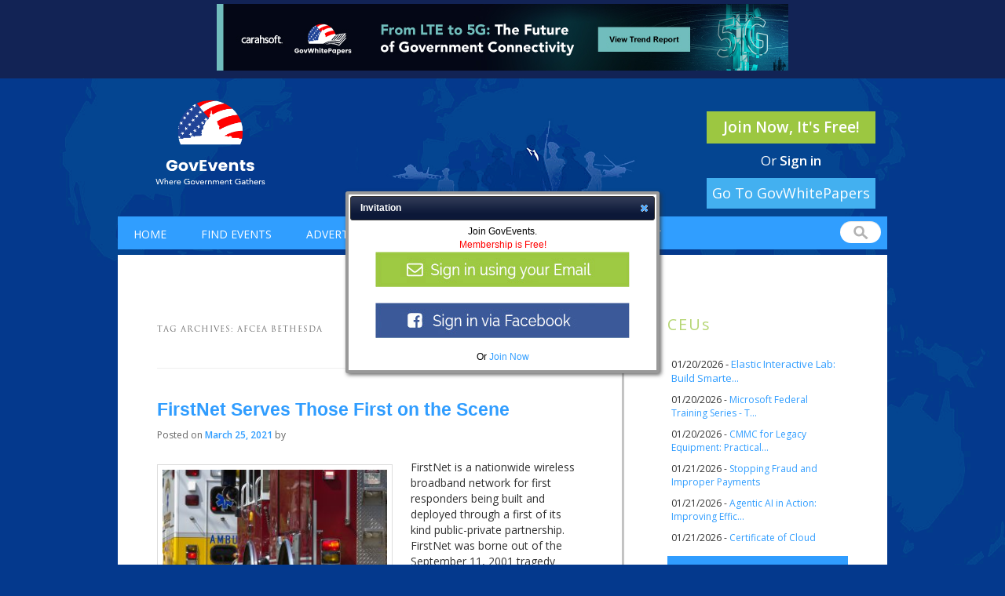

--- FILE ---
content_type: text/html; charset=iso-8859-1
request_url: https://www.govevents.com/blog/tag/afcea-bethesda/
body_size: 22104
content:
<!DOCTYPE html>
<!--[if IE 6]>
<html id="ie6" lang="en-US">
<![endif]-->
<!--[if IE 7]>
<html id="ie7" lang="en-US">
<![endif]-->
<!--[if IE 8]>
<html id="ie8" lang="en-US">
<![endif]-->
<!--[if !(IE 6) | !(IE 7) | !(IE 8)  ]><!-->
<html lang="en-US">
<!--<![endif]-->
<head>
<!-- Global site tag (gtag.js) - Google Analytics -->
<script async src="https://www.googletagmanager.com/gtag/js?id=UA-11633707-1"></script>
<script>
  window.dataLayer = window.dataLayer || [];
  function gtag(){dataLayer.push(arguments);}
  gtag('js', new Date());

  gtag('config', 'UA-11633707-1');
</script>
 
<meta charset="UTF-8" />
<meta name="viewport" content="width=device-width" />
<meta name="description" value="Behind the scenes event interviews, organizer and attendee tips for conferences, webcasts and more" />
<title>AFCEA Bethesda | GovEvents</title>
<link rel="profile" href="https://gmpg.org/xfn/11" />
<link rel="stylesheet" type="text/css" media="all" href="/blog/wp-content/themes/govevents/style.css" />
<link rel="pingback" href="https://www.govevents.com/blog/xmlrpc.php" />
<!--[if lt IE 9]>
<script src="https://www.govevents.com/blog/wp-content/themes/govevents/js/html5.js" type="text/javascript"></script>
<![endif]-->

<link rel="stylesheet" href="/css/cupertino/jquery-ui-1.9.0.custom.min.css" type="text/css" media="screen" />
<link rel="stylesheet" href="/css/govevents-ui/jquery-ui-1.9.2.custom.min.css" type="text/css" media="screen" />

<link rel="stylesheet" href="https://maxcdn.bootstrapcdn.com/bootstrap/3.3.6/css/bootstrap.min.css" integrity="sha384-1q8mTJOASx8j1Au+a5WDVnPi2lkFfwwEAa8hDDdjZlpLegxhjVME1fgjWPGmkzs7" crossorigin="anonymous">

<script type="text/javascript" src="/js/jquery-1.9.1.min.js"></script>
<script type="text/javascript" src="/js/jquery-ui-1.9.0.custom.min.js"></script>
<script src="https://maxcdn.bootstrapcdn.com/bootstrap/3.3.6/js/bootstrap.min.js" integrity="sha384-0mSbJDEHialfmuBBQP6A4Qrprq5OVfW37PRR3j5ELqxss1yVqOtnepnHVP9aJ7xS" crossorigin="anonymous"></script>
<script type="text/javascript" src="/js/site.js?v=1.1.3"></script>

<script type="text/javascript" src="https://www.govevents.com/blog/wp-includes/js/swfobject.js?ver=2.2-20120417" id="swfobject-js"></script>

<meta name='robots' content='max-image-preview:large' />
	<style>img:is([sizes="auto" i], [sizes^="auto," i]) { contain-intrinsic-size: 3000px 1500px }</style>
	<link rel="alternate" type="application/rss+xml" title="GovEvents &raquo; Feed" href="https://www.govevents.com/blog/feed/" />
<link rel="alternate" type="application/rss+xml" title="GovEvents &raquo; Comments Feed" href="https://www.govevents.com/blog/comments/feed/" />
<link rel="alternate" type="application/rss+xml" title="GovEvents &raquo; AFCEA Bethesda Tag Feed" href="https://www.govevents.com/blog/tag/afcea-bethesda/feed/" />
		<!-- This site uses the Google Analytics by ExactMetrics plugin v8.8.0 - Using Analytics tracking - https://www.exactmetrics.com/ -->
		<!-- Note: ExactMetrics is not currently configured on this site. The site owner needs to authenticate with Google Analytics in the ExactMetrics settings panel. -->
					<!-- No tracking code set -->
				<!-- / Google Analytics by ExactMetrics -->
		<script type="text/javascript">
/* <![CDATA[ */
window._wpemojiSettings = {"baseUrl":"https:\/\/s.w.org\/images\/core\/emoji\/16.0.1\/72x72\/","ext":".png","svgUrl":"https:\/\/s.w.org\/images\/core\/emoji\/16.0.1\/svg\/","svgExt":".svg","source":{"concatemoji":"https:\/\/www.govevents.com\/blog\/wp-includes\/js\/wp-emoji-release.min.js?ver=6.8.2"}};
/*! This file is auto-generated */
!function(s,n){var o,i,e;function c(e){try{var t={supportTests:e,timestamp:(new Date).valueOf()};sessionStorage.setItem(o,JSON.stringify(t))}catch(e){}}function p(e,t,n){e.clearRect(0,0,e.canvas.width,e.canvas.height),e.fillText(t,0,0);var t=new Uint32Array(e.getImageData(0,0,e.canvas.width,e.canvas.height).data),a=(e.clearRect(0,0,e.canvas.width,e.canvas.height),e.fillText(n,0,0),new Uint32Array(e.getImageData(0,0,e.canvas.width,e.canvas.height).data));return t.every(function(e,t){return e===a[t]})}function u(e,t){e.clearRect(0,0,e.canvas.width,e.canvas.height),e.fillText(t,0,0);for(var n=e.getImageData(16,16,1,1),a=0;a<n.data.length;a++)if(0!==n.data[a])return!1;return!0}function f(e,t,n,a){switch(t){case"flag":return n(e,"\ud83c\udff3\ufe0f\u200d\u26a7\ufe0f","\ud83c\udff3\ufe0f\u200b\u26a7\ufe0f")?!1:!n(e,"\ud83c\udde8\ud83c\uddf6","\ud83c\udde8\u200b\ud83c\uddf6")&&!n(e,"\ud83c\udff4\udb40\udc67\udb40\udc62\udb40\udc65\udb40\udc6e\udb40\udc67\udb40\udc7f","\ud83c\udff4\u200b\udb40\udc67\u200b\udb40\udc62\u200b\udb40\udc65\u200b\udb40\udc6e\u200b\udb40\udc67\u200b\udb40\udc7f");case"emoji":return!a(e,"\ud83e\udedf")}return!1}function g(e,t,n,a){var r="undefined"!=typeof WorkerGlobalScope&&self instanceof WorkerGlobalScope?new OffscreenCanvas(300,150):s.createElement("canvas"),o=r.getContext("2d",{willReadFrequently:!0}),i=(o.textBaseline="top",o.font="600 32px Arial",{});return e.forEach(function(e){i[e]=t(o,e,n,a)}),i}function t(e){var t=s.createElement("script");t.src=e,t.defer=!0,s.head.appendChild(t)}"undefined"!=typeof Promise&&(o="wpEmojiSettingsSupports",i=["flag","emoji"],n.supports={everything:!0,everythingExceptFlag:!0},e=new Promise(function(e){s.addEventListener("DOMContentLoaded",e,{once:!0})}),new Promise(function(t){var n=function(){try{var e=JSON.parse(sessionStorage.getItem(o));if("object"==typeof e&&"number"==typeof e.timestamp&&(new Date).valueOf()<e.timestamp+604800&&"object"==typeof e.supportTests)return e.supportTests}catch(e){}return null}();if(!n){if("undefined"!=typeof Worker&&"undefined"!=typeof OffscreenCanvas&&"undefined"!=typeof URL&&URL.createObjectURL&&"undefined"!=typeof Blob)try{var e="postMessage("+g.toString()+"("+[JSON.stringify(i),f.toString(),p.toString(),u.toString()].join(",")+"));",a=new Blob([e],{type:"text/javascript"}),r=new Worker(URL.createObjectURL(a),{name:"wpTestEmojiSupports"});return void(r.onmessage=function(e){c(n=e.data),r.terminate(),t(n)})}catch(e){}c(n=g(i,f,p,u))}t(n)}).then(function(e){for(var t in e)n.supports[t]=e[t],n.supports.everything=n.supports.everything&&n.supports[t],"flag"!==t&&(n.supports.everythingExceptFlag=n.supports.everythingExceptFlag&&n.supports[t]);n.supports.everythingExceptFlag=n.supports.everythingExceptFlag&&!n.supports.flag,n.DOMReady=!1,n.readyCallback=function(){n.DOMReady=!0}}).then(function(){return e}).then(function(){var e;n.supports.everything||(n.readyCallback(),(e=n.source||{}).concatemoji?t(e.concatemoji):e.wpemoji&&e.twemoji&&(t(e.twemoji),t(e.wpemoji)))}))}((window,document),window._wpemojiSettings);
/* ]]> */
</script>
<style id='wp-emoji-styles-inline-css' type='text/css'>

	img.wp-smiley, img.emoji {
		display: inline !important;
		border: none !important;
		box-shadow: none !important;
		height: 1em !important;
		width: 1em !important;
		margin: 0 0.07em !important;
		vertical-align: -0.1em !important;
		background: none !important;
		padding: 0 !important;
	}
</style>
<link rel='stylesheet' id='wp-block-library-css' href='https://www.govevents.com/blog/wp-includes/css/dist/block-library/style.min.css?ver=6.8.2' type='text/css' media='all' />
<style id='classic-theme-styles-inline-css' type='text/css'>
/*! This file is auto-generated */
.wp-block-button__link{color:#fff;background-color:#32373c;border-radius:9999px;box-shadow:none;text-decoration:none;padding:calc(.667em + 2px) calc(1.333em + 2px);font-size:1.125em}.wp-block-file__button{background:#32373c;color:#fff;text-decoration:none}
</style>
<style id='global-styles-inline-css' type='text/css'>
:root{--wp--preset--aspect-ratio--square: 1;--wp--preset--aspect-ratio--4-3: 4/3;--wp--preset--aspect-ratio--3-4: 3/4;--wp--preset--aspect-ratio--3-2: 3/2;--wp--preset--aspect-ratio--2-3: 2/3;--wp--preset--aspect-ratio--16-9: 16/9;--wp--preset--aspect-ratio--9-16: 9/16;--wp--preset--color--black: #000000;--wp--preset--color--cyan-bluish-gray: #abb8c3;--wp--preset--color--white: #ffffff;--wp--preset--color--pale-pink: #f78da7;--wp--preset--color--vivid-red: #cf2e2e;--wp--preset--color--luminous-vivid-orange: #ff6900;--wp--preset--color--luminous-vivid-amber: #fcb900;--wp--preset--color--light-green-cyan: #7bdcb5;--wp--preset--color--vivid-green-cyan: #00d084;--wp--preset--color--pale-cyan-blue: #8ed1fc;--wp--preset--color--vivid-cyan-blue: #0693e3;--wp--preset--color--vivid-purple: #9b51e0;--wp--preset--gradient--vivid-cyan-blue-to-vivid-purple: linear-gradient(135deg,rgba(6,147,227,1) 0%,rgb(155,81,224) 100%);--wp--preset--gradient--light-green-cyan-to-vivid-green-cyan: linear-gradient(135deg,rgb(122,220,180) 0%,rgb(0,208,130) 100%);--wp--preset--gradient--luminous-vivid-amber-to-luminous-vivid-orange: linear-gradient(135deg,rgba(252,185,0,1) 0%,rgba(255,105,0,1) 100%);--wp--preset--gradient--luminous-vivid-orange-to-vivid-red: linear-gradient(135deg,rgba(255,105,0,1) 0%,rgb(207,46,46) 100%);--wp--preset--gradient--very-light-gray-to-cyan-bluish-gray: linear-gradient(135deg,rgb(238,238,238) 0%,rgb(169,184,195) 100%);--wp--preset--gradient--cool-to-warm-spectrum: linear-gradient(135deg,rgb(74,234,220) 0%,rgb(151,120,209) 20%,rgb(207,42,186) 40%,rgb(238,44,130) 60%,rgb(251,105,98) 80%,rgb(254,248,76) 100%);--wp--preset--gradient--blush-light-purple: linear-gradient(135deg,rgb(255,206,236) 0%,rgb(152,150,240) 100%);--wp--preset--gradient--blush-bordeaux: linear-gradient(135deg,rgb(254,205,165) 0%,rgb(254,45,45) 50%,rgb(107,0,62) 100%);--wp--preset--gradient--luminous-dusk: linear-gradient(135deg,rgb(255,203,112) 0%,rgb(199,81,192) 50%,rgb(65,88,208) 100%);--wp--preset--gradient--pale-ocean: linear-gradient(135deg,rgb(255,245,203) 0%,rgb(182,227,212) 50%,rgb(51,167,181) 100%);--wp--preset--gradient--electric-grass: linear-gradient(135deg,rgb(202,248,128) 0%,rgb(113,206,126) 100%);--wp--preset--gradient--midnight: linear-gradient(135deg,rgb(2,3,129) 0%,rgb(40,116,252) 100%);--wp--preset--font-size--small: 13px;--wp--preset--font-size--medium: 20px;--wp--preset--font-size--large: 36px;--wp--preset--font-size--x-large: 42px;--wp--preset--spacing--20: 0.44rem;--wp--preset--spacing--30: 0.67rem;--wp--preset--spacing--40: 1rem;--wp--preset--spacing--50: 1.5rem;--wp--preset--spacing--60: 2.25rem;--wp--preset--spacing--70: 3.38rem;--wp--preset--spacing--80: 5.06rem;--wp--preset--shadow--natural: 6px 6px 9px rgba(0, 0, 0, 0.2);--wp--preset--shadow--deep: 12px 12px 50px rgba(0, 0, 0, 0.4);--wp--preset--shadow--sharp: 6px 6px 0px rgba(0, 0, 0, 0.2);--wp--preset--shadow--outlined: 6px 6px 0px -3px rgba(255, 255, 255, 1), 6px 6px rgba(0, 0, 0, 1);--wp--preset--shadow--crisp: 6px 6px 0px rgba(0, 0, 0, 1);}:where(.is-layout-flex){gap: 0.5em;}:where(.is-layout-grid){gap: 0.5em;}body .is-layout-flex{display: flex;}.is-layout-flex{flex-wrap: wrap;align-items: center;}.is-layout-flex > :is(*, div){margin: 0;}body .is-layout-grid{display: grid;}.is-layout-grid > :is(*, div){margin: 0;}:where(.wp-block-columns.is-layout-flex){gap: 2em;}:where(.wp-block-columns.is-layout-grid){gap: 2em;}:where(.wp-block-post-template.is-layout-flex){gap: 1.25em;}:where(.wp-block-post-template.is-layout-grid){gap: 1.25em;}.has-black-color{color: var(--wp--preset--color--black) !important;}.has-cyan-bluish-gray-color{color: var(--wp--preset--color--cyan-bluish-gray) !important;}.has-white-color{color: var(--wp--preset--color--white) !important;}.has-pale-pink-color{color: var(--wp--preset--color--pale-pink) !important;}.has-vivid-red-color{color: var(--wp--preset--color--vivid-red) !important;}.has-luminous-vivid-orange-color{color: var(--wp--preset--color--luminous-vivid-orange) !important;}.has-luminous-vivid-amber-color{color: var(--wp--preset--color--luminous-vivid-amber) !important;}.has-light-green-cyan-color{color: var(--wp--preset--color--light-green-cyan) !important;}.has-vivid-green-cyan-color{color: var(--wp--preset--color--vivid-green-cyan) !important;}.has-pale-cyan-blue-color{color: var(--wp--preset--color--pale-cyan-blue) !important;}.has-vivid-cyan-blue-color{color: var(--wp--preset--color--vivid-cyan-blue) !important;}.has-vivid-purple-color{color: var(--wp--preset--color--vivid-purple) !important;}.has-black-background-color{background-color: var(--wp--preset--color--black) !important;}.has-cyan-bluish-gray-background-color{background-color: var(--wp--preset--color--cyan-bluish-gray) !important;}.has-white-background-color{background-color: var(--wp--preset--color--white) !important;}.has-pale-pink-background-color{background-color: var(--wp--preset--color--pale-pink) !important;}.has-vivid-red-background-color{background-color: var(--wp--preset--color--vivid-red) !important;}.has-luminous-vivid-orange-background-color{background-color: var(--wp--preset--color--luminous-vivid-orange) !important;}.has-luminous-vivid-amber-background-color{background-color: var(--wp--preset--color--luminous-vivid-amber) !important;}.has-light-green-cyan-background-color{background-color: var(--wp--preset--color--light-green-cyan) !important;}.has-vivid-green-cyan-background-color{background-color: var(--wp--preset--color--vivid-green-cyan) !important;}.has-pale-cyan-blue-background-color{background-color: var(--wp--preset--color--pale-cyan-blue) !important;}.has-vivid-cyan-blue-background-color{background-color: var(--wp--preset--color--vivid-cyan-blue) !important;}.has-vivid-purple-background-color{background-color: var(--wp--preset--color--vivid-purple) !important;}.has-black-border-color{border-color: var(--wp--preset--color--black) !important;}.has-cyan-bluish-gray-border-color{border-color: var(--wp--preset--color--cyan-bluish-gray) !important;}.has-white-border-color{border-color: var(--wp--preset--color--white) !important;}.has-pale-pink-border-color{border-color: var(--wp--preset--color--pale-pink) !important;}.has-vivid-red-border-color{border-color: var(--wp--preset--color--vivid-red) !important;}.has-luminous-vivid-orange-border-color{border-color: var(--wp--preset--color--luminous-vivid-orange) !important;}.has-luminous-vivid-amber-border-color{border-color: var(--wp--preset--color--luminous-vivid-amber) !important;}.has-light-green-cyan-border-color{border-color: var(--wp--preset--color--light-green-cyan) !important;}.has-vivid-green-cyan-border-color{border-color: var(--wp--preset--color--vivid-green-cyan) !important;}.has-pale-cyan-blue-border-color{border-color: var(--wp--preset--color--pale-cyan-blue) !important;}.has-vivid-cyan-blue-border-color{border-color: var(--wp--preset--color--vivid-cyan-blue) !important;}.has-vivid-purple-border-color{border-color: var(--wp--preset--color--vivid-purple) !important;}.has-vivid-cyan-blue-to-vivid-purple-gradient-background{background: var(--wp--preset--gradient--vivid-cyan-blue-to-vivid-purple) !important;}.has-light-green-cyan-to-vivid-green-cyan-gradient-background{background: var(--wp--preset--gradient--light-green-cyan-to-vivid-green-cyan) !important;}.has-luminous-vivid-amber-to-luminous-vivid-orange-gradient-background{background: var(--wp--preset--gradient--luminous-vivid-amber-to-luminous-vivid-orange) !important;}.has-luminous-vivid-orange-to-vivid-red-gradient-background{background: var(--wp--preset--gradient--luminous-vivid-orange-to-vivid-red) !important;}.has-very-light-gray-to-cyan-bluish-gray-gradient-background{background: var(--wp--preset--gradient--very-light-gray-to-cyan-bluish-gray) !important;}.has-cool-to-warm-spectrum-gradient-background{background: var(--wp--preset--gradient--cool-to-warm-spectrum) !important;}.has-blush-light-purple-gradient-background{background: var(--wp--preset--gradient--blush-light-purple) !important;}.has-blush-bordeaux-gradient-background{background: var(--wp--preset--gradient--blush-bordeaux) !important;}.has-luminous-dusk-gradient-background{background: var(--wp--preset--gradient--luminous-dusk) !important;}.has-pale-ocean-gradient-background{background: var(--wp--preset--gradient--pale-ocean) !important;}.has-electric-grass-gradient-background{background: var(--wp--preset--gradient--electric-grass) !important;}.has-midnight-gradient-background{background: var(--wp--preset--gradient--midnight) !important;}.has-small-font-size{font-size: var(--wp--preset--font-size--small) !important;}.has-medium-font-size{font-size: var(--wp--preset--font-size--medium) !important;}.has-large-font-size{font-size: var(--wp--preset--font-size--large) !important;}.has-x-large-font-size{font-size: var(--wp--preset--font-size--x-large) !important;}
:where(.wp-block-post-template.is-layout-flex){gap: 1.25em;}:where(.wp-block-post-template.is-layout-grid){gap: 1.25em;}
:where(.wp-block-columns.is-layout-flex){gap: 2em;}:where(.wp-block-columns.is-layout-grid){gap: 2em;}
:root :where(.wp-block-pullquote){font-size: 1.5em;line-height: 1.6;}
</style>
<link rel='stylesheet' id='bcct_style-css' href='https://www.govevents.com/blog/wp-content/plugins/better-click-to-tweet/assets/css/styles.css?ver=3.0' type='text/css' media='all' />
<link rel='stylesheet' id='st-widget-css' href='https://www.govevents.com/blog/wp-content/plugins/share-this/css/style.css?ver=6.8.2' type='text/css' media='all' />
<link rel="https://api.w.org/" href="https://www.govevents.com/blog/wp-json/" /><link rel="alternate" title="JSON" type="application/json" href="https://www.govevents.com/blog/wp-json/wp/v2/tags/2306" /><link rel="EditURI" type="application/rsd+xml" title="RSD" href="https://www.govevents.com/blog/xmlrpc.php?rsd" />
<meta name="generator" content="WordPress 6.8.2" />
<script charset="utf-8" type="text/javascript">var switchTo5x=true;</script><script charset="utf-8" type="text/javascript" src="https://w.sharethis.com/button/buttons.js"></script><script type="text/javascript">stLight.options({publisher:'wp.6b5319e1-0654-4e66-b252-344a59e5f8c9'});var st_type='wordpress3.3.1';</script><style data-context="foundation-flickity-css">/*! Flickity v2.0.2
http://flickity.metafizzy.co
---------------------------------------------- */.flickity-enabled{position:relative}.flickity-enabled:focus{outline:0}.flickity-viewport{overflow:hidden;position:relative;height:100%}.flickity-slider{position:absolute;width:100%;height:100%}.flickity-enabled.is-draggable{-webkit-tap-highlight-color:transparent;tap-highlight-color:transparent;-webkit-user-select:none;-moz-user-select:none;-ms-user-select:none;user-select:none}.flickity-enabled.is-draggable .flickity-viewport{cursor:move;cursor:-webkit-grab;cursor:grab}.flickity-enabled.is-draggable .flickity-viewport.is-pointer-down{cursor:-webkit-grabbing;cursor:grabbing}.flickity-prev-next-button{position:absolute;top:50%;width:44px;height:44px;border:none;border-radius:50%;background:#fff;background:hsla(0,0%,100%,.75);cursor:pointer;-webkit-transform:translateY(-50%);transform:translateY(-50%)}.flickity-prev-next-button:hover{background:#fff}.flickity-prev-next-button:focus{outline:0;box-shadow:0 0 0 5px #09f}.flickity-prev-next-button:active{opacity:.6}.flickity-prev-next-button.previous{left:10px}.flickity-prev-next-button.next{right:10px}.flickity-rtl .flickity-prev-next-button.previous{left:auto;right:10px}.flickity-rtl .flickity-prev-next-button.next{right:auto;left:10px}.flickity-prev-next-button:disabled{opacity:.3;cursor:auto}.flickity-prev-next-button svg{position:absolute;left:20%;top:20%;width:60%;height:60%}.flickity-prev-next-button .arrow{fill:#333}.flickity-page-dots{position:absolute;width:100%;bottom:-25px;padding:0;margin:0;list-style:none;text-align:center;line-height:1}.flickity-rtl .flickity-page-dots{direction:rtl}.flickity-page-dots .dot{display:inline-block;width:10px;height:10px;margin:0 8px;background:#333;border-radius:50%;opacity:.25;cursor:pointer}.flickity-page-dots .dot.is-selected{opacity:1}</style><style data-context="foundation-slideout-css">.slideout-menu{position:fixed;left:0;top:0;bottom:0;right:auto;z-index:0;width:256px;overflow-y:auto;-webkit-overflow-scrolling:touch;display:none}.slideout-menu.pushit-right{left:auto;right:0}.slideout-panel{position:relative;z-index:1;will-change:transform}.slideout-open,.slideout-open .slideout-panel,.slideout-open body{overflow:hidden}.slideout-open .slideout-menu{display:block}.pushit{display:none}</style>
<!-- Jetpack Open Graph Tags -->
<meta property="og:type" content="website" />
<meta property="og:title" content="AFCEA Bethesda &#8211; GovEvents" />
<meta property="og:url" content="https://www.govevents.com/blog/tag/afcea-bethesda/" />
<meta property="og:site_name" content="GovEvents" />
<meta property="og:image" content="https://s0.wp.com/i/blank.jpg" />
<meta property="og:image:alt" content="" />
<meta property="og:locale" content="en_US" />

<!-- End Jetpack Open Graph Tags -->
<style>.ios7.web-app-mode.has-fixed header{ background-color: rgba(3,122,221,.88);}</style>

<link rel="stylesheet" href="/css/default.css?v=r2" type="text/css" />

<style>div#comments { display: none !important; }</style>
</head>

<body data-rsssl=1 class="archive tag tag-afcea-bethesda tag-2306 wp-theme-govevents two-column right-sidebar">

	<div id="header-ad">
									    		        			        <div class="display fullsize" style="">
			            <a href="/ct.php?id=8933" target="_blank"><img src="/display-file/9/8/8933/image.jpg" border="0" /></a>			        </div>
		        		    		    			</div>


<div id="sitewrapper">
<div id="pagewrapper">
<div id="page" class="hfeed" class="container-fluid">
	<div id="header">
	    <div id="banner" class="row">
	        <div class="wrapper">
	            <div class="left col-md-6"><a href="/index.php"><img src="/images/new_logo.png" style="width: 200px;height: 111px;margin-top: 13px;" alt="GovEvents" border="0" /></a></div>
	            	
		    	
		    <div class="right col-md-6">
			<div class="logged-in-holder">
	            					<a href="/register.php?new" class="button green">Join Now, It's Free!</a><br/>
				<span class="sign-in">Or <a href="/login.php">Sign in</a></a>
	            				</div>
		    </div> 
		    <a href="https://govwhitepapers.com/?utm_source=GovEvents&utm_medium=NavBar" style=" width: 215px; display: inline-block; clear: both; float: right; margin-top: -38px; margin-right: 15px; margin-bottom: 10px; background: #43b0f0; font-family: 'Open Sans', sans-serif; font-size: 18px; color: white; text-align: center; padding: 7px; position: relative; z-index:99999 " rel="nofollow">Go To GovWhitePapers</a>
	            <div class="clear"></div>
	        </div> <!-- /.wrapper -->
	    </div> <!-- /#banner -->
   	    <div id="header-anchor"></div>
	    <div id="header-scroller">
		<div id="topnav">
		   <div class="left">
		            <ul>
		                <li class="first"><a href="/index.php">Home</a></li>
		                <li><a href="/find-events.php">Find Events</a></li>
		                <li><a href="/promote.php">Advertise</a></li>
		                <li><a href="/my-account.php">My Account</a></li>
				<li><a href="/blog/">Blog</a></li>
				<li><a href="/member-event-admin.php?event_id=new">Add New Event</a></li>
						            </ul>
		    </div>
		    <div class="right">
		       <form name="quick-search" id="quick-search" method="get" action="/blog/">
		           <label for="s" style="display:none;">Enter keywords</label><input type="text" name="s" id="q" value="" style="z-index: 999999999999999; position: relative; " />
		       </form>
		    </div>
		    <div class="clear"></div>
		  </div>
	      </div> <!-- /#header-scroller -->
	      <div id="topnav-mobile">
		<div class="navbar-header">
        	    <button type="button" class="navbar-toggle collapsed" data-toggle="collapse" data-target="#mobile-menu">
        	    	<span class="sr-only">Toggle navigation</span>
        	    	<span class="icon-bar"></span>
        	    	<span class="icon-bar"></span>
        	    	<span class="icon-bar"></span>
                    </button>
		    <ul style="display: none;" id="mobile-menu">
		        <li class="first"><a href="/index.php">Home</a></li>
		        <li><a href="/find-events.php">Find Events</a></li>
		        <li><a href="/promote.php">Advertise</a></li>
		        <li><a href="/my-account.php">My Account</a></li>
			<li><a href="/blog/">Blog</a></li>
			<li><a href="/member-event-admin.php?event_id=new">Add New Event</a></li>
		    </ul>
        	</div>
	      </div> <!-- /#topnav-mobile -->
	</div> <!-- #header -->

	
	<div id="main">
        
		<section id="primary">
			<div id="content" role="main">

			
				<header class="page-header">
					<h1 class="page-title">Tag Archives: <span>AFCEA Bethesda</span></h1>

									</header>

				
								
					
	<article id="post-10493" class="post-10493 post type-post status-publish format-standard has-post-thumbnail hentry category-event-news-articles tag-afcea-bethesda tag-aspa tag-behavioral-health tag-compact-rapid-deployables tag-connectivity tag-digital-tools tag-emergency-responders tag-federal-government tag-fire-fighters tag-fire-services tag-first-responder-network-authority tag-first-responders tag-firstnet tag-government-events tag-homelessness tag-immigration tag-las-vegas tag-law-enforcement tag-lmr-interoperability tag-local-government tag-medical tag-megarange tag-mobile tag-networking tag-nevada tag-ohio tag-opioid-epidemic tag-panel-discussions tag-paramedics tag-parma tag-police tag-public-health tag-public-safety tag-push-to-talk tag-safe-cities tag-smart-cities tag-state-government tag-technology tag-white-paper tag-wireless-broadband-network tag-z-axis">
		<header class="entry-header">
						<h1 class="entry-title"><a href="https://www.govevents.com/blog/2021/03/25/firstnet-serves-those-first-on-the-scene/" title="Permalink to FirstNet Serves Those First on the Scene" rel="bookmark">FirstNet Serves Those First on the Scene</a></h1>
			
						<div class="entry-meta">
				<span class="sep">Posted on </span><a href="https://www.govevents.com/blog/2021/03/25/firstnet-serves-those-first-on-the-scene/" title="6:06 PM" rel="bookmark"><time class="entry-date" datetime="2021-03-25T18:06:33-04:00" pubdate>March 25, 2021</time></a><span class="by-author"> <span class="sep"> by </span> <span class="author vcard"><a class="url fn n" href="https://www.govevents.com/blog/author/" title="View all posts by " rel="author"></a></span></span>			</div><!-- .entry-meta -->
			
					</header><!-- .entry-header -->

				<div class="entry-content">
			<p><span style="font-weight: 400;"><img fetchpriority="high" decoding="async" class="alignleft size-medium wp-image-10494" src="https://www.govevents.com/blog/wp-content/uploads/2021/03/bigstock-Emergency-Vehicles-3058971-300x200.jpg" alt="" width="300" height="200" srcset="https://www.govevents.com/blog/wp-content/uploads/2021/03/bigstock-Emergency-Vehicles-3058971-300x200.jpg 300w, https://www.govevents.com/blog/wp-content/uploads/2021/03/bigstock-Emergency-Vehicles-3058971-768x512.jpg 768w, https://www.govevents.com/blog/wp-content/uploads/2021/03/bigstock-Emergency-Vehicles-3058971-450x300.jpg 450w, https://www.govevents.com/blog/wp-content/uploads/2021/03/bigstock-Emergency-Vehicles-3058971.jpg 900w" sizes="(max-width: 300px) 100vw, 300px" />FirstNet is a nationwide wireless broadband network for first responders being built and deployed through a first of its kind public-private partnership. FirstNet was borne out of the September 11, 2001 tragedy where it became clear that the radio systems police, fire, and paramedics relied on did</span><a href="https://firstnet.gov/about/history" target="_blank" rel="noopener"><span style="font-weight: 400;"> not easily operate across agencies</span></a><span style="font-weight: 400;">. First responders also could not rely on land and mobile phone lines as they were overwhelmed by a high volume of calls. The 2004 9/11 commission report cited this lack of connectivity as a fundamental problem for first responders and pushed for solutions to be developed quickly to support everyday public safety activities as well as response to catastrophes.</span></p>
<p><span style="font-weight: 400;">The development of FirstNet began in 2012 when the First Responder Network Authority was established and a law was put in place that allocated 20 megahertz of spectrum and $7 billion to establish a broadband network dedicated to the nation's first responders. FirstNet was launched in 2018.</span></p>
<p> <a href="https://www.govevents.com/blog/2021/03/25/firstnet-serves-those-first-on-the-scene/#more-10493" class="more-link">Continue reading <span class="meta-nav">&rarr;</span></a></p>
<p class="no-break"><span class='st_facebook_buttons' st_title='FirstNet Serves Those First on the Scene' st_url='https://www.govevents.com/blog/2021/03/25/firstnet-serves-those-first-on-the-scene/' displayText='Facebook'></span><span class='st_twitter_buttons' st_title='FirstNet Serves Those First on the Scene' st_url='https://www.govevents.com/blog/2021/03/25/firstnet-serves-those-first-on-the-scene/' displayText='Twitter'></span><span class='st_email_buttons' st_title='FirstNet Serves Those First on the Scene' st_url='https://www.govevents.com/blog/2021/03/25/firstnet-serves-those-first-on-the-scene/' displayText='Email'></span><span class='st_sharethis_buttons' st_title='FirstNet Serves Those First on the Scene' st_url='https://www.govevents.com/blog/2021/03/25/firstnet-serves-those-first-on-the-scene/' displayText='ShareThis'></span><span class='st_fblike_buttons' st_title='FirstNet Serves Those First on the Scene' st_url='https://www.govevents.com/blog/2021/03/25/firstnet-serves-those-first-on-the-scene/' displayText='Facebook Like'></span><span class='st_plusone_buttons' st_title='FirstNet Serves Those First on the Scene' st_url='https://www.govevents.com/blog/2021/03/25/firstnet-serves-those-first-on-the-scene/' displayText='Google +1'></span><span class='st_pinterest _buttons' st_title='FirstNet Serves Those First on the Scene' st_url='https://www.govevents.com/blog/2021/03/25/firstnet-serves-those-first-on-the-scene/' displayText='Pinterest'></span></p>					</div><!-- .entry-content -->
		
		<footer class="entry-meta">
												<span class="cat-links">
				<span class="entry-utility-prep entry-utility-prep-cat-links">Posted in</span> <a href="https://www.govevents.com/blog/category/event-news/event-news-articles/" rel="category tag">Event News Articles</a>			</span>
									<span class="sep"> | </span>
							<span class="tag-links">
				<span class="entry-utility-prep entry-utility-prep-tag-links">Tagged</span> <a href="https://www.govevents.com/blog/tag/afcea-bethesda/" rel="tag">AFCEA Bethesda</a>, <a href="https://www.govevents.com/blog/tag/aspa/" rel="tag">ASPA</a>, <a href="https://www.govevents.com/blog/tag/behavioral-health/" rel="tag">behavioral health</a>, <a href="https://www.govevents.com/blog/tag/compact-rapid-deployables/" rel="tag">Compact rapid deployables</a>, <a href="https://www.govevents.com/blog/tag/connectivity/" rel="tag">Connectivity</a>, <a href="https://www.govevents.com/blog/tag/digital-tools/" rel="tag">digital tools</a>, <a href="https://www.govevents.com/blog/tag/emergency-responders/" rel="tag">Emergency responders</a>, <a href="https://www.govevents.com/blog/tag/federal-government/" rel="tag">Federal Government</a>, <a href="https://www.govevents.com/blog/tag/fire-fighters/" rel="tag">fire fighters</a>, <a href="https://www.govevents.com/blog/tag/fire-services/" rel="tag">Fire services</a>, <a href="https://www.govevents.com/blog/tag/first-responder-network-authority/" rel="tag">First Responder Network Authority</a>, <a href="https://www.govevents.com/blog/tag/first-responders/" rel="tag">First Responders</a>, <a href="https://www.govevents.com/blog/tag/firstnet/" rel="tag">FirstNet</a>, <a href="https://www.govevents.com/blog/tag/government-events/" rel="tag">government-events</a>, <a href="https://www.govevents.com/blog/tag/homelessness/" rel="tag">homelessness</a>, <a href="https://www.govevents.com/blog/tag/immigration/" rel="tag">immigration</a>, <a href="https://www.govevents.com/blog/tag/las-vegas/" rel="tag">Las Vegas</a>, <a href="https://www.govevents.com/blog/tag/law-enforcement/" rel="tag">Law Enforcement</a>, <a href="https://www.govevents.com/blog/tag/lmr-interoperability/" rel="tag">LMR Interoperability</a>, <a href="https://www.govevents.com/blog/tag/local-government/" rel="tag">Local Government</a>, <a href="https://www.govevents.com/blog/tag/medical/" rel="tag">Medical</a>, <a href="https://www.govevents.com/blog/tag/megarange/" rel="tag">Megarange</a>, <a href="https://www.govevents.com/blog/tag/mobile/" rel="tag">Mobile</a>, <a href="https://www.govevents.com/blog/tag/networking/" rel="tag">Networking</a>, <a href="https://www.govevents.com/blog/tag/nevada/" rel="tag">Nevada</a>, <a href="https://www.govevents.com/blog/tag/ohio/" rel="tag">Ohio</a>, <a href="https://www.govevents.com/blog/tag/opioid-epidemic/" rel="tag">opioid epidemic</a>, <a href="https://www.govevents.com/blog/tag/panel-discussions/" rel="tag">panel discussions</a>, <a href="https://www.govevents.com/blog/tag/paramedics/" rel="tag">Paramedics</a>, <a href="https://www.govevents.com/blog/tag/parma/" rel="tag">Parma</a>, <a href="https://www.govevents.com/blog/tag/police/" rel="tag">police</a>, <a href="https://www.govevents.com/blog/tag/public-health/" rel="tag">Public health</a>, <a href="https://www.govevents.com/blog/tag/public-safety/" rel="tag">public safety</a>, <a href="https://www.govevents.com/blog/tag/push-to-talk/" rel="tag">Push-to-talk</a>, <a href="https://www.govevents.com/blog/tag/safe-cities/" rel="tag">safe cities</a>, <a href="https://www.govevents.com/blog/tag/smart-cities/" rel="tag">smart cities</a>, <a href="https://www.govevents.com/blog/tag/state-government/" rel="tag">State Government</a>, <a href="https://www.govevents.com/blog/tag/technology/" rel="tag">Technology</a>, <a href="https://www.govevents.com/blog/tag/white-paper/" rel="tag">white paper</a>, <a href="https://www.govevents.com/blog/tag/wireless-broadband-network/" rel="tag">wireless broadband network</a>, <a href="https://www.govevents.com/blog/tag/z-axis/" rel="tag">Z-Axis</a>			</span>
						
			
					</footer><!-- #entry-meta -->
	</article><!-- #post-10493 -->

				
				
			
			</div><!-- #content -->
		</section><!-- #primary -->

		<div id="secondary" class="widget-area" role="complementary">

            <script type="text/javascript">
            $(function() {
                var file_input = $('#blogsubmit').find('input[type="file"]');
                file_input.parent().css({'position' : 'relative'});
                file_input.css({'position' : 'relative', 'text-align' : 'right', 'opacity' : 0 });
                var fake_file  = $('<div class="fakefile"><input /><button>Browse...</button>').prependTo(file_input.parent());
                fake_file.css({'position' : 'absolute', 'top' : 0, 'left' : 0});
                file_input.on('change', function() {
                    fake_file.find('input').val($(this).val());
                });

                $('#submit-button').on('click', function(e) {
                    e.preventDefault();
                    $('#submit-popup').dialog({
                        title: 'Submit Content',
                        width: 450,
                        modal: true
                    });
                });

                $('#blogsubmit button[type="submit"],#submit-button').button();
            });
            </script>
            <style type="text/css">
            #submit-button {font-size:12px;font-weight:bold;}
            #blogsubmit p {margin:10px 0;}
            .ui-dialog {font-size:12px;}
            .fakefile input {width:130px;height:20px;float:left;}
            </style>

            
		    <script type="text/javascript">
		    $(function() {
		        $('#cec_justadded').click(function(e) {
		            e.preventDefault();
		            $(this).css({'background-color' : '#eee'});
		            $('#cec_bydate').css({'background-color' : 'transparent'});
		            $('#upcoming_cec').hide();
		            $('#latest_cec').show();
		        });
	            $('#cec_bydate').click(function(e) {
                    e.preventDefault();
                    $(this).css({'background-color' : '#eee'});
                    $('#cec_justadded').css({'background-color' : 'transparent'});
                    $('#latest_cec').hide();
                    $('#upcoming_cec').show();
                });
                $('#cfp_justadded').click(function(e) {
                    e.preventDefault();
                    $(this).css({'background-color' : '#eee'});
                    $('#cfp_bydate').css({'background-color' : 'transparent'});
                    $('#upcoming_cfp').hide();
                    $('#latest_cfp').show();
                });
                $('#cfp_bydate').click(function(e) {
                    e.preventDefault();
                    $(this).css({'background-color' : '#eee'});
                    $('#cfp_justadded').css({'background-color' : 'transparent'});
                    $('#latest_cfp').hide();
                    $('#upcoming_cfp').show();
                });

                
                $('#alertcec,#alertcfp').click(function(e) {
                    e.preventDefault();
                    $('#autonotifydialog div').html('You must be logged in to do that. Press OK to login and return to this page.');
                    $('#autonotifydialog').dialog({ resizable: false, autoOpen: false, modal: true,
                                                    buttons: { "Cancel"   : function() { $(this).dialog("close"); },
                                                               "OK"     : function() { window.location = 'http://www.govevents.com/login.php?return_url=%2Fblog%2Ftag%2Fafcea-bethesda%2F'; $(this).dialog("close"); } } });
                    $('#autonotifydialog').dialog('open');
                });

                		    });
		    </script>

		    		    	<h3 class="widget-title" style="text-transform: none !important;">CEUs</h3>
		    	            		<div style="clear:both;"></div>
    	    		<div style="background-color:white;overflow-y:scroll;height:246px;padding:5px 5px 5px 5px;">
		        	                		<div id="upcoming_cec">
                			                			                				<p style="font-size:109% !important;"> 01/20/2026 - <a href="/pub/96649/3edfe/" target="_blank">Elastic Interactive Lab: Build Smarte...</a></p>
                			                				<p> 01/20/2026 - <a href="/pub/97176/e5f5e/" target="_blank">Microsoft Federal Training Series - T...</a></p>
                			                				<p> 01/20/2026 - <a href="/pub/97913/fdce1/" target="_blank">CMMC for Legacy Equipment: Practical...</a></p>
                			                				<p> 01/21/2026 - <a href="/pub/97626/f56b4/" target="_blank">Stopping Fraud and Improper Payments</a></p>
                			                				<p> 01/21/2026 - <a href="/pub/95078/c1bdb/" target="_blank">Agentic AI in Action: Improving Effic...</a></p>
                			                				<p> 01/21/2026 - <a href="/pub/95286/2d8ec/" target="_blank">Certificate of Cloud Security Knowled...</a></p>
                			                				<p> 01/21/2026 - <a href="/pub/95691/83671/" target="_blank">ISC2 Spotlight: Governance, Risk ...</a></p>
                			                				<p> 01/21/2026 - <a href="/pub/96418/47592/" target="_blank">Federal Emergency Preparedness and Re...</a></p>
                			                				<p> 01/21/2026 - <a href="/pub/96667/681d0/" target="_blank">CCZT | CCSK Certification Bundle</a></p>
                			                				<p> 01/21/2026 - <a href="/pub/97116/d1047/" target="_blank">Alliant 2 DPA Training</a></p>
                			                				<p> 01/21/2026 - <a href="/pub/97319/eb25a/" target="_blank">ThreatOps Challenge: Purple AI Workshop</a></p>
                			                				<p> 01/21/2026 - <a href="/pub/97516/a4156/" target="_blank">See the Unsaid: How AI Spots Deceptio...</a></p>
                			                				<p> 01/21/2026 - <a href="/pub/97914/1c5cd/" target="_blank">Designing High-Impact Virtual Classro...</a></p>
                			                				<p> 01/21/2026 - <a href="/pub/98138/b4a7f/" target="_blank">Simplify, Scale, Secure: DOS Hybrid C...</a></p>
                			                				<p> 01/21/2026 - <a href="/pub/98179/f325a/" target="_blank">Red Hat Enterprise Linux 10 Workshop...</a></p>
                			                				<p> 01/22/2026 - <a href="/pub/97620/1ee5a/" target="_blank">SDFM Strategy and Resources Summit</a></p>
                			                				<p> 01/22/2026 - <a href="/pub/93079/cbaaa/" target="_blank">Dallas Cybersecurity Conference</a></p>
                			                				<p> 01/22/2026 - <a href="/pub/96768/bc604/" target="_blank">FedRAMP 20x: Faster, More Secure Clou...</a></p>
                			                				<p> 01/22/2026 - <a href="/pub/97194/72727/" target="_blank">Microsoft Federal Training Series - T...</a></p>
                			                				<p> 01/22/2026 - <a href="/pub/96611/41765/" target="_blank">Modernizing Healthcare Data with Amaz...</a></p>
                			                				<p> 01/22/2026 - <a href="/pub/97178/5844a/" target="_blank">Airlines and Airports: Visibility Acr...</a></p>
                			                				<p> 01/22/2026 - <a href="/pub/97277/89758/" target="_blank">The Predictive Edge: How Data Integra...</a></p>
                			                				<p> 01/22/2026 - <a href="/pub/97410/ff4f2/" target="_blank">How Government Agencies Can Transform...</a></p>
                			                				<p> 01/22/2026 - <a href="/pub/97465/39a7a/" target="_blank">Create, Collaborate, and Edit with a...</a></p>
                			                				<p> 01/22/2026 - <a href="/pub/97739/3c906/" target="_blank">Government Contractor Challenges in 2...</a></p>
                			                				<p> 01/22/2026 - <a href="/pub/97979/34795/" target="_blank">Enhancing Collaboration With Governme...</a></p>
                			                				<p> 01/22/2026 - <a href="/pub/98072/d6492/" target="_blank">An Inside Look at AI Tailored for Gov...</a></p>
                			                				<p> 01/22/2026 - <a href="/pub/98187/be800/" target="_blank">Red Hat Tech Day</a></p>
                			                				<p> 01/22/2026 - <a href="/pub/98243/ff382/" target="_blank">Inside Security Operations at Google:...</a></p>
                			                				<p> 01/22/2026 - <a href="/pub/98289/1e6fe/" target="_blank">Scaling Remote Support in Education ...</a></p>
                			                				<p> 01/22/2026 - <a href="/pub/98382/796d1/" target="_blank">Securing the Invisible: API Discovery...</a></p>
                			                				<p> 01/26/2026 - <a href="/pub/97615/cdff8/" target="_blank">U.S. Federal Contracting Fundamentals...</a></p>
                			                				<p> 01/26/2026 - <a href="/pub/96699/79a09/" target="_blank">CCSP | Official ISC2 Training Week</a></p>
                			                				<p> 01/26/2026 - <a href="/pub/97392/4858f/" target="_blank">Acquisition Training for the Real Wor...</a></p>
                			                				<p> 01/26/2026 - <a href="/pub/98185/2c33b/" target="_blank">U.S. Federal Contracting Fundamentals...</a></p>
                			                				<p> 01/27/2026 - <a href="/pub/97623/cf3d5/" target="_blank">Transform Your Agency with AI and Age...</a></p>
                			                				<p> 01/27/2026 - <a href="/pub/95732/623b5/" target="_blank">Public Sector Summit: Innovating Gove...</a></p>
                			                				<p> 01/27/2026 - <a href="/pub/97195/1695f/" target="_blank">Microsoft Federal Training Series - T...</a></p>
                			                				<p> 01/27/2026 - <a href="/pub/97345/ccb2f/" target="_blank">From Mainframe to Modern Service: Pub...</a></p>
                			                				<p> 01/27/2026 - <a href="/pub/97942/5b5ba/" target="_blank">CX Workshop</a></p>
                			                				<p> 01/27/2026 - <a href="/pub/98244/86efd/" target="_blank">Outpacing the Drone Threat with Count...</a></p>
                			                				<p> 01/28/2026 - <a href="/pub/97619/bca36/" target="_blank">Performance Management with Generative AI</a></p>
                			                				<p> 01/28/2026 - <a href="/pub/96588/2d74b/" target="_blank">AI in Risk Intelligence: A Practical...</a></p>
                			                				<p> 01/28/2026 - <a href="/pub/97121/10abe/" target="_blank">AI in Action: Microsoft 365 Copilot W...</a></p>
                			                				<p> 01/28/2026 - <a href="/pub/97916/37974/" target="_blank">Building Secure Software - By Design...</a></p>
                			                				<p> 01/28/2026 - <a href="/pub/97980/ccdd3/" target="_blank">2026 Future of Fintech: Payments, Baa...</a></p>
                			                				<p> 01/29/2026 - <a href="/pub/89041/94813/" target="_blank">IBM Think Gov 2025</a></p>
                			                				<p> 01/29/2026 - <a href="/pub/93080/d415e/" target="_blank">Chicago Cybersecurity Conference</a></p>
                			                				<p> 01/29/2026 - <a href="/pub/97196/28478/" target="_blank">Microsoft Federal Training Series - T...</a></p>
                			                				<p> 01/29/2026 - <a href="/pub/97517/0738d/" target="_blank">HPE Onsite Event: Artificial Intellig...</a></p>
                			                				<p> 01/29/2026 - <a href="/pub/97809/66e59/" target="_blank">Modernizing RIM and Compliance for th...</a></p>
                			                				<p> 01/29/2026 - <a href="/pub/97810/0befe/" target="_blank">Beyond Out-of-the-Box: Integrations T...</a></p>
                			                				<p> 01/29/2026 - <a href="/pub/97981/c2f0e/" target="_blank">Crowe Not-for-Profit and Government S...</a></p>
                			                				<p> 01/29/2026 - <a href="/pub/98166/9dbb8/" target="_blank">Using AI for the Heavy Lifting in CMM...</a></p>
                			                				<p> 01/29/2026 - <a href="/pub/98291/ab770/" target="_blank">Modernizing Grant Management for Infr...</a></p>
                			                				<p> 01/29/2026 - <a href="/pub/98352/8c321/" target="_blank">Preparing For the Inevitable: Using A...</a></p>
                			                				<p> 02/02/2026 - <a href="/pub/72662/05145/" target="_blank">Rocky Mountain Cyberspace Symposium 2026</a></p>
                			                				<p> 02/02/2026 - <a href="/pub/93116/ee165/" target="_blank">SANS Rockville 2026</a></p>
                			                				<p> 02/02/2026 - <a href="/pub/95311/454d0/" target="_blank">CISSP | Official ISC2 Training Week</a></p>
                			                				<p> 02/02/2026 - <a href="/pub/96700/e75a1/" target="_blank">Certificate of Cloud Security Knowled...</a></p>
                			                				<p> 02/02/2026 - <a href="/pub/96701/507ff/" target="_blank">CCZT | CCSK Certification Bundle</a></p>
                			                				<p> 02/03/2026 - <a href="/pub/95434/891b1/" target="_blank">AI in Action: Microsoft 365 Copilot W...</a></p>
                			                				<p> 02/03/2026 - <a href="/pub/95641/2ff5f/" target="_blank">Workday Federal Forum</a></p>
                			                				<p> 02/03/2026 - <a href="/pub/97197/62ddb/" target="_blank">Microsoft Federal Training Series - T...</a></p>
                			                				<p> 02/03/2026 - <a href="/pub/97408/3bac9/" target="_blank">Making AI Safe for Public Sector Orga...</a></p>
                			                				<p> 02/03/2026 - <a href="/pub/97685/1b95d/" target="_blank">GSA GWACs for IT Services-Based Solut...</a></p>
                			                				<p> 02/03/2026 - <a href="/pub/97816/4444b/" target="_blank">Agentic AI: The Application Agencies Need</a></p>
                			                				<p> 02/03/2026 - <a href="/pub/98247/de36b/" target="_blank">Empowering HR with Intelligence: Expl...</a></p>
                			                				<p> 02/04/2026 - <a href="/pub/97686/ae3e1/" target="_blank">Alliant 2 DPA Training</a></p>
                			                				<p> 02/04/2026 - <a href="/pub/98355/d3265/" target="_blank">Faster AI for Smarter Government Decisions</a></p>
                			                				<p> 02/05/2026 - <a href="/pub/90037/af16e/" target="_blank">2nd Annual AFCEA Silicon Valley Cyber...</a></p>
                			                				<p> 02/05/2026 - <a href="/pub/95298/fed41/" target="_blank">Zero Trust Training | CCZT</a></p>
                			                				<p> 02/05/2026 - <a href="/pub/96247/becd9/" target="_blank">Simplifying Zero Trust Through Allowl...</a></p>
                			                				<p> 02/05/2026 - <a href="/pub/97198/3cce7/" target="_blank">Microsoft Federal Training Series - T...</a></p>
                			                				<p> 02/05/2026 - <a href="/pub/97308/a6100/" target="_blank">Zero Click Records Management</a></p>
                			                				<p> 02/05/2026 - <a href="/pub/98060/4304f/" target="_blank">Can AI Deliver Better Processes, Less...</a></p>
                			                				<p> 02/08/2026 - <a href="/pub/95684/2b413/" target="_blank">Nexus 2026</a></p>
                			                				<p> 02/09/2026 - <a href="/pub/95310/93db3/" target="_blank">CCSP | Official ISC2 Training Week</a></p>
                			                				<p> 02/10/2026 - <a href="/pub/97118/f92d6/" target="_blank">How to Buy Cloud Computing for Government</a></p>
                			                				<p> 02/10/2026 - <a href="/pub/97199/a5680/" target="_blank">Microsoft Federal Training Series - T...</a></p>
                			                				<p> 02/10/2026 - <a href="/pub/97709/8f5e3/" target="_blank">Transforming Government Data Exchange...</a></p>
                			                				<p> 02/10/2026 - <a href="/pub/98140/2ecb9/" target="_blank">Securing the Modern Campus: Proactive...</a></p>
                			                				<p> 02/10/2026 - <a href="/pub/98213/50530/" target="_blank">Red Hat Intelligence Community Tech Day</a></p>
                			                				<p> 02/10/2026 - <a href="/pub/98358/3a96c/" target="_blank">Elevate Cyber Resilience: AI-Driven E...</a></p>
                			                				<p> 02/11/2026 - <a href="/pub/97271/c50f3/" target="_blank">Reassessing Modernization Priorities</a></p>
                			                				<p> 02/11/2026 - <a href="/pub/97299/d4081/" target="_blank">Strengthening Cyber Resilience: Proac...</a></p>
                			                				<p> 02/11/2026 - <a href="/pub/98162/4e17a/" target="_blank">Modernizing VMware & Storage Encrypti...</a></p>
                			                				<p> 02/11/2026 - <a href="/pub/98158/c6b2e/" target="_blank">Team on Tour: Government</a></p>
                			                				<p> 02/11/2026 - <a href="/pub/98144/8f16e/" target="_blank">Beyond the Usual Networks: Where Narc...</a></p>
                			                				<p> 02/11/2026 - <a href="/pub/98298/be31f/" target="_blank">Risk, Compliance and AI Software Supp...</a></p>
                			                				<p> 02/11/2026 - <a href="/pub/98387/80f3e/" target="_blank">Team on Tour: Government 2026</a></p>
                			                				<p> 02/12/2026 - <a href="/pub/93081/93bc2/" target="_blank">Baltimore Cybersecurity Conference</a></p>
                			                				<p> 02/12/2026 - <a href="/pub/97036/ac6ee/" target="_blank">Winter Cyber Solutions Fest 2026: Uti...</a></p>
                			                				<p> 02/12/2026 - <a href="/pub/97200/bed9a/" target="_blank">Microsoft Federal Training Series - T...</a></p>
                			                				<p> 02/12/2026 - <a href="/pub/97973/0c6e3/" target="_blank">Integrating OSINT into Your RTCC: Fou...</a></p>
                			                				<p> 02/12/2026 - <a href="/pub/98141/594eb/" target="_blank">Weaponized Transparency: How to Mitig...</a></p>
                			                				<p> 02/12/2026 - <a href="/pub/98142/6a30b/" target="_blank">FilCatalyst Acceleration in Fortra's...</a></p>
                			                				<p> 02/12/2026 - <a href="/pub/98251/971b4/" target="_blank">Google Public Sector & Foresite: Rest...</a></p>
                			                				<p> 02/12/2026 - <a href="/pub/98252/6790f/" target="_blank">Defense Roadshow: The AI Mission Advantage</a></p>
                			                				<p> 02/12/2026 - <a href="/pub/98253/05426/" target="_blank">Securing Americas AI Action Plan: Clo...</a></p>
                			                				<p> 02/12/2026 - <a href="/pub/98254/aa93b/" target="_blank">Tackling Insider Risk: The Danger of...</a></p>
                			                				<p> 02/12/2026 - <a href="/pub/98299/b0c64/" target="_blank">Clear Skies Ahead: Your Guide to Data...</a></p>
                			                				<p> 02/12/2026 - <a href="/pub/98300/cf246/" target="_blank">Better SecOps: Unifying Exposure and...</a></p>
                			                				<p> 02/17/2026 - <a href="/pub/98290/676f5/" target="_blank">Achieve Continuous Mission Readiness...</a></p>
                			                				<p> 02/17/2026 - <a href="/pub/98388/b4915/" target="_blank">Modernizing Government Data Governanc...</a></p>
                			                				<p> 02/18/2026 - <a href="/pub/95368/b966f/" target="_blank">Connecting Every Mile & Every Gallon...</a></p>
                			                				<p> 02/18/2026 - <a href="/pub/95885/0ef6e/" target="_blank">National Leadership Training 2026</a></p>
                			                				<p> 02/18/2026 - <a href="/pub/96674/c9ece/" target="_blank">Zero Trust Academy: Strategy + AWS Te...</a></p>
                			                				<p> 02/18/2026 - <a href="/pub/97347/61ef4/" target="_blank">Concurring complexity: Modernizing yo...</a></p>
                			                				<p> 02/18/2026 - <a href="/pub/97690/804ba/" target="_blank">Alliant 2 DPA Training</a></p>
                			                				<p> 02/18/2026 - <a href="/pub/97899/05b9b/" target="_blank">Fed Tech Priorities 2026</a></p>
                			                				<p> 02/18/2026 - <a href="/pub/98255/98b5f/" target="_blank">ThreatOps Challenge: AI SIEM Workshop</a></p>
                			                				<p> 02/18/2026 - <a href="/pub/98389/e4545/" target="_blank">High-Value AI Use Cases in Government...</a></p>
                			                				<p> 02/18/2026 - <a href="/pub/98390/00c31/" target="_blank">Accelerating AI in State and Local Go...</a></p>
                			                				<p> 02/19/2026 - <a href="/pub/93082/873df/" target="_blank">Detroit Cybersecurity Conference</a></p>
                			                				<p> 02/19/2026 - <a href="/pub/95736/767c0/" target="_blank">CyberTalks</a></p>
                			                				<p> 02/19/2026 - <a href="/pub/96021/f13b2/" target="_blank">DevSecOps: Building Secure-by-Design...</a></p>
                			                				<p> 02/19/2026 - <a href="/pub/96533/7c648/" target="_blank">AI Aftershocks in Healthcare</a></p>
                			                				<p> 02/19/2026 - <a href="/pub/96672/a9bb4/" target="_blank">Zero Trust Academy: Strategy & Foundations</a></p>
                			                				<p> 02/19/2026 - <a href="/pub/96673/620a6/" target="_blank">Zero Trust Academy: AWS Technical Imp...</a></p>
                			                				<p> 02/19/2026 - <a href="/pub/98062/e58ee/" target="_blank">Bringing Security to the Edge</a></p>
                			                				<p> 02/19/2026 - <a href="/pub/98256/c1a00/" target="_blank">Babel Street Beyond Tier-1: How Regul...</a></p>
                			                				<p> 02/23/2026 - <a href="/pub/94678/7b1a6/" target="_blank">SANS Surge 2026</a></p>
                			                				<p> 02/23/2026 - <a href="/pub/95287/e5ad1/" target="_blank">Certificate of Cloud Security Knowled...</a></p>
                			                				<p> 02/24/2026 - <a href="/pub/96002/b0e4b/" target="_blank">Global Trade Compliance Seminars in Anaheim</a></p>
                			                				<p> 02/24/2026 - <a href="/pub/98302/da6d8/" target="_blank">Securing Generative AI in Government:...</a></p>
                			                				<p> 02/25/2026 - <a href="/pub/98321/82354/" target="_blank">Migrate and Modernize: A Blueprint fo...</a></p>
                			                				<p> 02/26/2026 - <a href="/pub/91953/799c9/" target="_blank">Cybersecurity Futures: Built on Zero Trust</a></p>
                			                				<p> 02/26/2026 - <a href="/pub/93083/f4f0f/" target="_blank">St. Louis Cybersecurity Conference</a></p>
                			                				<p> 02/26/2026 - <a href="/pub/94477/a3fd6/" target="_blank">2026 Defense IT Summit</a></p>
                			                				<p> 02/27/2026 - <a href="/pub/97041/d0605/" target="_blank">SANS 2026 SOC, SIEM, SOAR Forum</a></p>
                			                				<p> 03/02/2026 - <a href="/pub/95315/462d6/" target="_blank">CISSP | Official ISC2 Training Week</a></p>
                			                				<p> 03/03/2026 - <a href="/pub/97692/fd837/" target="_blank">Zscaler Public Sector Summit 2026</a></p>
                			                				<p> 03/03/2026 - <a href="/pub/98303/67e33/" target="_blank">Google Public Sector Colorado AI Day...</a></p>
                			                				<p> 03/04/2026 - <a href="/pub/90612/4957f/" target="_blank">Zero Trust World 2026</a></p>
                			                				<p> 03/05/2026 - <a href="/pub/97309/6426d/" target="_blank">AI in Action: Modernizing Data ...</a></p>
                			                				<p> 03/05/2026 - <a href="/pub/98092/c977a/" target="_blank">GovForum 2026</a></p>
                			                				<p> 03/09/2026 - <a href="/pub/92389/70e55/" target="_blank">2026 NAHRO Washington Conference</a></p>
                			                				<p> 03/09/2026 - <a href="/pub/95318/75e5d/" target="_blank">SSCP | Official ISC2 Training Week</a></p>
                			                				<p> 03/10/2026 - <a href="/pub/98364/f7ccc/" target="_blank">Understanding the Incurred Cost Submi...</a></p>
                			                				<p> 03/11/2026 - <a href="/pub/97042/413a3/" target="_blank">2026 SANS State of Identity Threats ...</a></p>
                			                				<p> 03/12/2026 - <a href="/pub/93078/3dce9/" target="_blank">Tampa Cybersecurity Conference</a></p>
                			                				<p> 03/17/2026 - <a href="/pub/91735/2711a/" target="_blank">Technology & Transformation Summit</a></p>
                			                				<p> 03/17/2026 - <a href="/pub/97044/63c1e/" target="_blank">Leadership Summit Solutions Track 2026</a></p>
                			                				<p> 03/18/2026 - <a href="/pub/97583/7f8da/" target="_blank">SecureWorld Charlotte</a></p>
                			                				<p> 03/18/2026 - <a href="/pub/95529/8b321/" target="_blank">2nd Annual TechNet Pacific Northwest...</a></p>
                			                				<p> 03/18/2026 - <a href="/pub/97999/4aea3/" target="_blank">Brooklyn Tech Day 2026</a></p>
                			                				<p> 03/19/2026 - <a href="/pub/91954/a30df/" target="_blank">Public Sector Workforce Modernization...</a></p>
                			                				<p> 03/19/2026 - <a href="/pub/93085/af94e/" target="_blank">Philadelphia Cybersecurity Conference</a></p>
                			                				<p> 03/19/2026 - <a href="/pub/97310/db9b6/" target="_blank">23rd Annual E-Discovery, Records and...</a></p>
                			                				<p> 03/23/2026 - <a href="/pub/93797/8a9c2/" target="_blank">RSAC Conference 2026</a></p>
                			                				<p> 03/23/2026 - <a href="/pub/95288/9fdc4/" target="_blank">Certificate of Cloud Security Knowled...</a></p>
                			                				<p> 03/23/2026 - <a href="/pub/95317/243d7/" target="_blank">ISC2 CISSP Training Week</a></p>
                			                				<p> 03/26/2026 - <a href="/pub/97311/9b6af/" target="_blank">Securing the Cyber/Software Supply Ch...</a></p>
                			                				<p> 03/26/2026 - <a href="/pub/98214/5419b/" target="_blank">Warfighter AI Innovation Summit: AI a...</a></p>
                			                				<p> 03/27/2026 - <a href="/pub/98231/629fc/" target="_blank">Washington Technology Power Breakfast...</a></p>
                			                				<p> 03/30/2026 - <a href="/pub/95299/9a827/" target="_blank">Zero Trust Training | CCZT</a></p>
                			                				<p> 03/31/2026 - <a href="/pub/98398/ba436/" target="_blank">From Intelligence to Impact</a></p>
                			                				<p> 04/08/2026 - <a href="/pub/97581/14c28/" target="_blank">SecureWorld Boston</a></p>
                			                				<p> 04/09/2026 - <a href="/pub/93086/fd88a/" target="_blank">Minneapolis Cybersecurity Conference</a></p>
                			                				<p> 04/09/2026 - <a href="/pub/97312/c1421/" target="_blank">CUI Marking, Metadata & Lifecycle Man...</a></p>
                			                				<p> 04/09/2026 - <a href="/pub/98171/71406/" target="_blank">CyberSmart 2026 - The Two Edges of AI...</a></p>
                			                				<p> 04/13/2026 - <a href="/pub/97616/6572e/" target="_blank">U.S. Federal Contracting Fundamentals...</a></p>
                			                				<p> 04/14/2026 - <a href="/pub/97341/9b43c/" target="_blank">OpenText Government Summit: Elevate T...</a></p>
                			                				<p> 04/15/2026 - <a href="/pub/95530/59067/" target="_blank">5th Annual C5 Cyber & IT Forum Hawaii</a></p>
                			                				<p> 04/15/2026 - <a href="/pub/97046/3c50c/" target="_blank">2026 SANS CTI Survey Insights: From I...</a></p>
                			                				<p> 04/16/2026 - <a href="/pub/94619/dcb24/" target="_blank">Datadog GovSummit</a></p>
                			                				<p> 04/21/2026 - <a href="/pub/97047/1c0b9/" target="_blank">AI Summit Solutions Track 2026</a></p>
                			                				<p> 04/23/2026 - <a href="/pub/93087/5c030/" target="_blank">Toronto Cybersecurity Conference</a></p>
                			                				<p> 04/23/2026 - <a href="/pub/97313/de0a5/" target="_blank">Zero Trust in Practice: Lessons from...</a></p>
                			                				<p> 04/27/2026 - <a href="/pub/95289/66bc7/" target="_blank">Certificate of Cloud Security Knowled...</a></p>
                			                				<p> 04/27/2026 - <a href="/pub/96668/4da5d/" target="_blank">CCZT | CCSK Certification Bundle</a></p>
                			                				<p> 04/30/2026 - <a href="/pub/97584/92844/" target="_blank">SecureWorld Houston</a></p>
                			                				<p> 04/30/2026 - <a href="/pub/95300/2b77d/" target="_blank">Zero Trust Training | CCZT</a></p>
                			                				<p> 05/04/2026 - <a href="/pub/95312/67e57/" target="_blank">CCSP | Official ISC2 Training Week</a></p>
                			                				<p> 05/05/2026 - <a href="/pub/95887/e9a9b/" target="_blank">Performance Counts</a></p>
                			                				<p> 05/05/2026 - <a href="/pub/97630/c5591/" target="_blank">Safety on the Edge (SOTE) 2026</a></p>
                			                				<p> 05/06/2026 - <a href="/pub/97582/8ea53/" target="_blank">SecureWorld Philadelphia</a></p>
                			                				<p> 05/07/2026 - <a href="/pub/93088/080cd/" target="_blank">Seattle Cybersecurity Conference</a></p>
                			                				<p> 05/07/2026 - <a href="/pub/97314/17f4a/" target="_blank">Embracing Private Cloud: A Strategic...</a></p>
                			                				<p> 05/11/2026 - <a href="/pub/95316/6824c/" target="_blank">CISSP | Official ISC2 Training Week</a></p>
                			                				<p> 05/13/2026 - <a href="/pub/97585/fd4cc/" target="_blank">SecureWorld Kansas City</a></p>
                			                				<p> 05/13/2026 - <a href="/pub/97848/cd23a/" target="_blank">BPC DENVER</a></p>
                			                				<p> 05/17/2026 - <a href="/pub/57302/ede3e/" target="_blank">Joint Annual Scientific Meeting of th...</a></p>
                			                				<p> 05/18/2026 - <a href="/pub/96702/5c58a/" target="_blank">CSSLP | Official ISC2 Training Week</a></p>
                			                				<p> 05/19/2026 - <a href="/pub/98400/5cb33/" target="_blank">State of the States 2026</a></p>
                			                				<p> 05/19/2026 - <a href="/pub/98401/7c20f/" target="_blank">Cybersecurity & Resilience for State...</a></p>
                			                				<p> 05/20/2026 - <a href="/pub/97586/675cb/" target="_blank">SecureWorld Chicago</a></p>
                			                				<p> 05/20/2026 - <a href="/pub/98402/bc448/" target="_blank">Cloud & Legacy Modernization Platforms</a></p>
                			                				<p> 05/21/2026 - <a href="/pub/93089/c25c9/" target="_blank">Pittsburgh Cybersecurity Conference</a></p>
                			                				<p> 05/21/2026 - <a href="/pub/97315/ecb0b/" target="_blank">Improving Public Sector Customer Experience</a></p>
                			                				<p> 05/21/2026 - <a href="/pub/98403/e8380/" target="_blank">Data, Analytics & Performance Plannin...</a></p>
                			                				<p> 06/01/2026 - <a href="/pub/95290/8780a/" target="_blank">Certificate of Cloud Security Knowled...</a></p>
                			                				<p> 06/01/2026 - <a href="/pub/96669/6ba59/" target="_blank">CCZT | CCSK Certification Bundle</a></p>
                			                				<p> 06/04/2026 - <a href="/pub/93090/007c6/" target="_blank">Orlando Cybersecurity Conference</a></p>
                			                				<p> 06/04/2026 - <a href="/pub/95301/0e04d/" target="_blank">Zero Trust Training | CCZT</a></p>
                			                				<p> 06/04/2026 - <a href="/pub/97316/b7406/" target="_blank">AI & ML in Records Management</a></p>
                			                				<p> 06/08/2026 - <a href="/pub/96704/24aa4/" target="_blank">CGRC | Official ISC2 Training Week</a></p>
                			                				<p> 06/11/2026 - <a href="/pub/93091/d15bd/" target="_blank">Kansas City Cybersecurity Conference</a></p>
                			                				<p> 06/22/2026 - <a href="/pub/97231/4e42f/" target="_blank">SANS Austin 2026</a></p>
                			                				<p> 06/23/2026 - <a href="/pub/98422/c329a/" target="_blank">Rocky Mountain Information Security C...</a></p>
                			                				<p> 06/25/2026 - <a href="/pub/93092/c1882/" target="_blank">Orange County Cybersecurity Conference</a></p>
                			                				<p> 07/09/2026 - <a href="/pub/93093/12639/" target="_blank">Vancouver Cybersecurity Conference</a></p>
                			                				<p> 07/13/2026 - <a href="/pub/95291/0735b/" target="_blank">Certificate of Cloud Security Knowled...</a></p>
                			                				<p> 07/15/2026 - <a href="/pub/97035/32d1a/" target="_blank">2026 SANS AI Survey Insights: Poisone...</a></p>
                			                				<p> 07/23/2026 - <a href="/pub/93094/426e5/" target="_blank">Denver Cybersecurity Conference</a></p>
                			                				<p> 07/27/2026 - <a href="/pub/97232/62ed6/" target="_blank">SANS Nashville Summer 2026</a></p>
                			                				<p> 08/01/2026 - <a href="/pub/96310/e7a57/" target="_blank">Black Hat USA 2026</a></p>
                			                				<p> 08/03/2026 - <a href="/pub/97617/bbdeb/" target="_blank">U.S. Federal Contracting Fundamentals...</a></p>
                			                				<p> 08/10/2026 - <a href="/pub/95313/baef6/" target="_blank">CCSP | Official ISC2 Training Week</a></p>
                			                				<p> 08/10/2026 - <a href="/pub/97233/afad7/" target="_blank">SANS New York 2026</a></p>
                			                				<p> 08/13/2026 - <a href="/pub/93095/052e5/" target="_blank">Omaha Cybersecurity Conference</a></p>
                			                				<p> 08/17/2026 - <a href="/pub/95292/50303/" target="_blank">Certificate of Cloud Security Knowled...</a></p>
                			                				<p> 08/17/2026 - <a href="/pub/96670/796cf/" target="_blank">CCZT | CCSK Certification Bundle</a></p>
                			                				<p> 08/20/2026 - <a href="/pub/95302/46781/" target="_blank">Zero Trust Training | CCZT</a></p>
                			                				<p> 08/24/2026 - <a href="/pub/97234/03685/" target="_blank">SANS Virginia Beach 2026</a></p>
                			                				<p> 08/27/2026 - <a href="/pub/93096/d06ed/" target="_blank">Salt Lake City Cybersecurity Conference</a></p>
                			                				<p> 09/10/2026 - <a href="/pub/93097/db210/" target="_blank">Charlotte Cybersecurity Conference</a></p>
                			                				<p> 09/13/2026 - <a href="/pub/94414/98bf3/" target="_blank">Cybersecurity & Technology Summit 2026</a></p>
                			                				<p> 09/14/2026 - <a href="/pub/92419/4b1c5/" target="_blank">Global Security Exchange (GSX) 2026</a></p>
                			                				<p> 09/16/2026 - <a href="/pub/97028/633ad/" target="_blank">SANS 2026 Threat Hunting Survey: The...</a></p>
                			                				<p> 09/21/2026 - <a href="/pub/95293/70faf/" target="_blank">Certificate of Cloud Security Knowled...</a></p>
                			                				<p> 09/24/2026 - <a href="/pub/93098/42030/" target="_blank">Milwaukee Cybersecurity Conference</a></p>
                			                				<p> 10/01/2026 - <a href="/pub/93099/0cadb/" target="_blank">Boston Cybersecurity Conference</a></p>
                			                				<p> 10/01/2026 - <a href="/pub/95303/9bcf9/" target="_blank">Zero Trust Training | CCZT</a></p>
                			                				<p> 10/05/2026 - <a href="/pub/97618/8e094/" target="_blank">U.S. Federal Contracting Fundamentals...</a></p>
                			                				<p> 10/07/2026 - <a href="/pub/97029/dbb5d/" target="_blank">SANS 2026 Exposure Management Survey...</a></p>
                			                				<p> 10/15/2026 - <a href="/pub/93100/5d7e3/" target="_blank">Columbus Cybersecurity Conference</a></p>
                			                				<p> 10/19/2026 - <a href="/pub/95294/3176f/" target="_blank">Certificate of Cloud Security Knowled...</a></p>
                			                				<p> 10/21/2026 - <a href="/pub/97030/2a126/" target="_blank">SANS 2026 Cloud Security Survey Insig...</a></p>
                			                				<p> 10/29/2026 - <a href="/pub/93101/a3961/" target="_blank">Phoenix Cybersecurity Conference</a></p>
                			                				<p> 11/05/2026 - <a href="/pub/93102/d70e9/" target="_blank">San Diego Cybersecurity Conference</a></p>
                			                				<p> 11/10/2026 - <a href="/pub/97031/e4e9e/" target="_blank">SANS 2026 State of ICS/OT Security Su...</a></p>
                			                				<p> 11/16/2026 - <a href="/pub/95295/5f3be/" target="_blank">Certificate of Cloud Security Knowled...</a></p>
                			                				<p> 11/16/2026 - <a href="/pub/96671/8fdbc/" target="_blank">CCZT | CCSK Certification Bundle</a></p>
                			                				<p> 11/19/2026 - <a href="/pub/93103/3fe65/" target="_blank">Nashville Cybersecurity Conference</a></p>
                			                				<p> 11/19/2026 - <a href="/pub/95304/2d940/" target="_blank">Zero Trust Training | CCZT</a></p>
                			                				<p> 11/30/2026 - <a href="/pub/96705/abbb5/" target="_blank">CGRC | Official ISC2 Training Week</a></p>
                			                				<p> 12/03/2026 - <a href="/pub/93104/da789/" target="_blank">Houston Cybersecurity Conference</a></p>
                			                				<p> 12/07/2026 - <a href="/pub/95296/b173c/" target="_blank">Certificate of Cloud Security Knowled...</a></p>
                			                				<p> 12/07/2026 - <a href="/pub/96703/c8141/" target="_blank">CSSLP | Official ISC2 Training Week</a></p>
                			                				<p> 12/09/2026 - <a href="/pub/97032/9fbaa/" target="_blank">SANS 2026 Detection and Response Surv...</a></p>
                			                				<p> 12/10/2026 - <a href="/pub/93105/c5154/" target="_blank">Atlanta Cybersecurity Conference</a></p>
                			                				<p> 04/05/2027 - <a href="/pub/92391/20e19/" target="_blank">2027 NAHRO Washington Conference</a></p>
                			                				<p> 09/19/2027 - <a href="/pub/94415/dd211/" target="_blank">Cybersecurity & Technology Summit 2027</a></p>
                			                				<p> 09/20/2027 - <a href="/pub/92420/f0ab0/" target="_blank">Global Security Exchange (GSX) 2027</a></p>
                			                				<p> 03/27/2028 - <a href="/pub/92392/88974/" target="_blank">2028 NAHRO Washington Conference</a></p>
                			                		</div>
		    	</div>
			<a href="/listings.php?radius=0&amp;cec=1" class="button blue" style="margin-top: 13px; width: 100%; text-align: center; ">View All</a>
		    
            	     	<h3 class="widget-title" style="text-transform: none !important;">CFPs</h3>
            		            		<div style="clear:both;"></div>
            		<div style="background-color:white;overflow-y:scroll;height:246px;padding:5px 5px 5px 5px;">
                		                		<div id="upcoming_cfp">
                			                			                				<p style="font-size:109% !important"><a href="/pub/96606/4866d/" target="_blank">NIGP Annual Forum and Products Exposition</a><br>Due Date: 01/18/2026</p>
                			                				<p><a href="/pub/98048/90893/" target="_blank">Dam Safety 2026</a><br>Due Date: 01/26/2026</p>
                			                				<p><a href="/pub/97706/66da2/" target="_blank">94th MORS Symposium</a><br>Due Date: 01/30/2026</p>
                			                				<p><a href="/pub/96838/344b5/" target="_blank">35th USENIX Security Symposium</a><br>Due Date: 02/05/2026</p>
                			                				<p><a href="/pub/97367/84103/" target="_blank">AFCEA North Carolina Innovation Summit</a><br>Due Date: 02/17/2026</p>
                			                				<p><a href="/pub/95993/605be/" target="_blank">HackMiami 1101</a><br>Due Date: 02/28/2026</p>
                			                				<p><a href="/pub/97704/bfb8e/" target="_blank">MORS AI Workshop</a><br>Due Date: 03/10/2026</p>
                			                				<p><a href="/pub/98028/74b5d/" target="_blank">16th Annual Peak Cyber Symposium for...</a><br>Due Date: 07/10/2026</p>
                			                		</div>
            		</div>
			<a href="/listings.php?radius=0&amp;cfp=1" class="button blue" style="margin-top: 13px; width: 100%; text-align: center; ">View All</a>
            
			
		<aside id="recent-posts-2" class="widget widget_recent_entries">
		<h3 class="widget-title">Recent Posts</h3>
		<ul>
											<li>
					<a href="https://www.govevents.com/blog/2026/01/09/acquisition-impacts-of-the-2026-national-defense-authorization-act-ndaa/">Acquisition Impacts of the 2026 National Defense Authorization Act (NDAA)</a>
											<span class="post-date">January 9, 2026</span>
									</li>
											<li>
					<a href="https://www.govevents.com/blog/2025/12/18/2026-government-event-trends/">2026 Government Event Trends</a>
											<span class="post-date">December 18, 2025</span>
									</li>
											<li>
					<a href="https://www.govevents.com/blog/2025/12/11/tracking-the-rollout-of-cmmc/">Tracking the Rollout of CMMC</a>
											<span class="post-date">December 11, 2025</span>
									</li>
											<li>
					<a href="https://www.govevents.com/blog/2025/12/04/securing-our-healthcare-infrastructure/">Securing Our Healthcare Infrastructure</a>
											<span class="post-date">December 4, 2025</span>
									</li>
											<li>
					<a href="https://www.govevents.com/blog/2025/11/26/how-technology-is-improving-citizen-government-relations/">How Technology Is Improving Citizen-Government Relations</a>
											<span class="post-date">November 26, 2025</span>
									</li>
					</ul>

		</aside><aside id="categories-2" class="widget widget_categories"><h3 class="widget-title">Categories</h3>
			<ul>
					<li class="cat-item cat-item-30"><a href="https://www.govevents.com/blog/category/contributing-authors/">Contributing Authors</a>
</li>
	<li class="cat-item cat-item-26"><a href="https://www.govevents.com/blog/category/event-editorials/event-editorial-media/">Event Editorial Media</a>
</li>
	<li class="cat-item cat-item-3"><a href="https://www.govevents.com/blog/category/event-editorials/">Event Editorials</a>
</li>
	<li class="cat-item cat-item-4"><a href="https://www.govevents.com/blog/category/event-news/">Event News</a>
</li>
	<li class="cat-item cat-item-24"><a href="https://www.govevents.com/blog/category/event-news/event-news-articles/">Event News Articles</a>
</li>
	<li class="cat-item cat-item-25"><a href="https://www.govevents.com/blog/category/event-news/event-news-media/">Event News Media</a>
</li>
	<li class="cat-item cat-item-27"><a href="https://www.govevents.com/blog/category/gov-mil-news/">Gov/Mil News</a>
</li>
	<li class="cat-item cat-item-28"><a href="https://www.govevents.com/blog/category/gov-mil-news/gov-mil-news-articles/">Gov/Mil News Articles</a>
</li>
	<li class="cat-item cat-item-29"><a href="https://www.govevents.com/blog/category/gov-mil-news/gov-mil-news-media/">Gov/Mil News Media</a>
</li>
			</ul>

			</aside><aside id="archives-2" class="widget widget_archive"><h3 class="widget-title">Archives</h3>		<label class="screen-reader-text" for="archives-dropdown-2">Archives</label>
		<select id="archives-dropdown-2" name="archive-dropdown">
			
			<option value="">Select Month</option>
				<option value='https://www.govevents.com/blog/2026/01/'> January 2026 </option>
	<option value='https://www.govevents.com/blog/2025/12/'> December 2025 </option>
	<option value='https://www.govevents.com/blog/2025/11/'> November 2025 </option>
	<option value='https://www.govevents.com/blog/2025/10/'> October 2025 </option>
	<option value='https://www.govevents.com/blog/2025/09/'> September 2025 </option>
	<option value='https://www.govevents.com/blog/2025/08/'> August 2025 </option>
	<option value='https://www.govevents.com/blog/2025/07/'> July 2025 </option>
	<option value='https://www.govevents.com/blog/2025/06/'> June 2025 </option>
	<option value='https://www.govevents.com/blog/2025/05/'> May 2025 </option>
	<option value='https://www.govevents.com/blog/2025/04/'> April 2025 </option>
	<option value='https://www.govevents.com/blog/2025/03/'> March 2025 </option>
	<option value='https://www.govevents.com/blog/2025/02/'> February 2025 </option>
	<option value='https://www.govevents.com/blog/2025/01/'> January 2025 </option>
	<option value='https://www.govevents.com/blog/2024/12/'> December 2024 </option>
	<option value='https://www.govevents.com/blog/2024/11/'> November 2024 </option>
	<option value='https://www.govevents.com/blog/2024/10/'> October 2024 </option>
	<option value='https://www.govevents.com/blog/2024/09/'> September 2024 </option>
	<option value='https://www.govevents.com/blog/2024/08/'> August 2024 </option>
	<option value='https://www.govevents.com/blog/2024/07/'> July 2024 </option>
	<option value='https://www.govevents.com/blog/2024/06/'> June 2024 </option>
	<option value='https://www.govevents.com/blog/2024/05/'> May 2024 </option>
	<option value='https://www.govevents.com/blog/2024/04/'> April 2024 </option>
	<option value='https://www.govevents.com/blog/2024/03/'> March 2024 </option>
	<option value='https://www.govevents.com/blog/2024/02/'> February 2024 </option>
	<option value='https://www.govevents.com/blog/2024/01/'> January 2024 </option>
	<option value='https://www.govevents.com/blog/2023/12/'> December 2023 </option>
	<option value='https://www.govevents.com/blog/2023/11/'> November 2023 </option>
	<option value='https://www.govevents.com/blog/2023/10/'> October 2023 </option>
	<option value='https://www.govevents.com/blog/2023/09/'> September 2023 </option>
	<option value='https://www.govevents.com/blog/2023/08/'> August 2023 </option>
	<option value='https://www.govevents.com/blog/2023/07/'> July 2023 </option>
	<option value='https://www.govevents.com/blog/2023/06/'> June 2023 </option>
	<option value='https://www.govevents.com/blog/2023/05/'> May 2023 </option>
	<option value='https://www.govevents.com/blog/2023/04/'> April 2023 </option>
	<option value='https://www.govevents.com/blog/2023/03/'> March 2023 </option>
	<option value='https://www.govevents.com/blog/2023/02/'> February 2023 </option>
	<option value='https://www.govevents.com/blog/2023/01/'> January 2023 </option>
	<option value='https://www.govevents.com/blog/2022/12/'> December 2022 </option>
	<option value='https://www.govevents.com/blog/2022/11/'> November 2022 </option>
	<option value='https://www.govevents.com/blog/2022/10/'> October 2022 </option>
	<option value='https://www.govevents.com/blog/2022/09/'> September 2022 </option>
	<option value='https://www.govevents.com/blog/2022/08/'> August 2022 </option>
	<option value='https://www.govevents.com/blog/2022/07/'> July 2022 </option>
	<option value='https://www.govevents.com/blog/2022/06/'> June 2022 </option>
	<option value='https://www.govevents.com/blog/2022/05/'> May 2022 </option>
	<option value='https://www.govevents.com/blog/2022/04/'> April 2022 </option>
	<option value='https://www.govevents.com/blog/2022/03/'> March 2022 </option>
	<option value='https://www.govevents.com/blog/2022/02/'> February 2022 </option>
	<option value='https://www.govevents.com/blog/2022/01/'> January 2022 </option>
	<option value='https://www.govevents.com/blog/2021/12/'> December 2021 </option>
	<option value='https://www.govevents.com/blog/2021/11/'> November 2021 </option>
	<option value='https://www.govevents.com/blog/2021/10/'> October 2021 </option>
	<option value='https://www.govevents.com/blog/2021/09/'> September 2021 </option>
	<option value='https://www.govevents.com/blog/2021/08/'> August 2021 </option>
	<option value='https://www.govevents.com/blog/2021/07/'> July 2021 </option>
	<option value='https://www.govevents.com/blog/2021/06/'> June 2021 </option>
	<option value='https://www.govevents.com/blog/2021/05/'> May 2021 </option>
	<option value='https://www.govevents.com/blog/2021/04/'> April 2021 </option>
	<option value='https://www.govevents.com/blog/2021/03/'> March 2021 </option>
	<option value='https://www.govevents.com/blog/2021/02/'> February 2021 </option>
	<option value='https://www.govevents.com/blog/2021/01/'> January 2021 </option>
	<option value='https://www.govevents.com/blog/2020/12/'> December 2020 </option>
	<option value='https://www.govevents.com/blog/2020/11/'> November 2020 </option>
	<option value='https://www.govevents.com/blog/2020/10/'> October 2020 </option>
	<option value='https://www.govevents.com/blog/2020/09/'> September 2020 </option>
	<option value='https://www.govevents.com/blog/2020/08/'> August 2020 </option>
	<option value='https://www.govevents.com/blog/2020/07/'> July 2020 </option>
	<option value='https://www.govevents.com/blog/2020/06/'> June 2020 </option>
	<option value='https://www.govevents.com/blog/2020/05/'> May 2020 </option>
	<option value='https://www.govevents.com/blog/2020/04/'> April 2020 </option>
	<option value='https://www.govevents.com/blog/2020/03/'> March 2020 </option>
	<option value='https://www.govevents.com/blog/2020/02/'> February 2020 </option>
	<option value='https://www.govevents.com/blog/2020/01/'> January 2020 </option>
	<option value='https://www.govevents.com/blog/2019/12/'> December 2019 </option>
	<option value='https://www.govevents.com/blog/2019/11/'> November 2019 </option>
	<option value='https://www.govevents.com/blog/2019/10/'> October 2019 </option>
	<option value='https://www.govevents.com/blog/2019/09/'> September 2019 </option>
	<option value='https://www.govevents.com/blog/2019/08/'> August 2019 </option>
	<option value='https://www.govevents.com/blog/2019/07/'> July 2019 </option>
	<option value='https://www.govevents.com/blog/2019/06/'> June 2019 </option>
	<option value='https://www.govevents.com/blog/2019/05/'> May 2019 </option>
	<option value='https://www.govevents.com/blog/2019/04/'> April 2019 </option>
	<option value='https://www.govevents.com/blog/2019/03/'> March 2019 </option>
	<option value='https://www.govevents.com/blog/2019/02/'> February 2019 </option>
	<option value='https://www.govevents.com/blog/2019/01/'> January 2019 </option>
	<option value='https://www.govevents.com/blog/2018/12/'> December 2018 </option>
	<option value='https://www.govevents.com/blog/2018/11/'> November 2018 </option>
	<option value='https://www.govevents.com/blog/2018/10/'> October 2018 </option>
	<option value='https://www.govevents.com/blog/2018/09/'> September 2018 </option>
	<option value='https://www.govevents.com/blog/2018/08/'> August 2018 </option>
	<option value='https://www.govevents.com/blog/2018/07/'> July 2018 </option>
	<option value='https://www.govevents.com/blog/2018/06/'> June 2018 </option>
	<option value='https://www.govevents.com/blog/2018/05/'> May 2018 </option>
	<option value='https://www.govevents.com/blog/2018/04/'> April 2018 </option>
	<option value='https://www.govevents.com/blog/2018/03/'> March 2018 </option>
	<option value='https://www.govevents.com/blog/2018/02/'> February 2018 </option>
	<option value='https://www.govevents.com/blog/2018/01/'> January 2018 </option>
	<option value='https://www.govevents.com/blog/2017/12/'> December 2017 </option>
	<option value='https://www.govevents.com/blog/2017/11/'> November 2017 </option>
	<option value='https://www.govevents.com/blog/2017/10/'> October 2017 </option>
	<option value='https://www.govevents.com/blog/2017/09/'> September 2017 </option>
	<option value='https://www.govevents.com/blog/2017/08/'> August 2017 </option>
	<option value='https://www.govevents.com/blog/2017/07/'> July 2017 </option>
	<option value='https://www.govevents.com/blog/2017/06/'> June 2017 </option>
	<option value='https://www.govevents.com/blog/2017/05/'> May 2017 </option>
	<option value='https://www.govevents.com/blog/2017/04/'> April 2017 </option>
	<option value='https://www.govevents.com/blog/2017/03/'> March 2017 </option>
	<option value='https://www.govevents.com/blog/2017/02/'> February 2017 </option>
	<option value='https://www.govevents.com/blog/2017/01/'> January 2017 </option>
	<option value='https://www.govevents.com/blog/2016/12/'> December 2016 </option>
	<option value='https://www.govevents.com/blog/2016/11/'> November 2016 </option>
	<option value='https://www.govevents.com/blog/2016/10/'> October 2016 </option>
	<option value='https://www.govevents.com/blog/2016/09/'> September 2016 </option>
	<option value='https://www.govevents.com/blog/2016/08/'> August 2016 </option>
	<option value='https://www.govevents.com/blog/2016/07/'> July 2016 </option>
	<option value='https://www.govevents.com/blog/2016/06/'> June 2016 </option>
	<option value='https://www.govevents.com/blog/2016/05/'> May 2016 </option>
	<option value='https://www.govevents.com/blog/2016/04/'> April 2016 </option>
	<option value='https://www.govevents.com/blog/2016/03/'> March 2016 </option>
	<option value='https://www.govevents.com/blog/2016/02/'> February 2016 </option>
	<option value='https://www.govevents.com/blog/2016/01/'> January 2016 </option>
	<option value='https://www.govevents.com/blog/2015/12/'> December 2015 </option>
	<option value='https://www.govevents.com/blog/2015/11/'> November 2015 </option>
	<option value='https://www.govevents.com/blog/2015/10/'> October 2015 </option>
	<option value='https://www.govevents.com/blog/2015/09/'> September 2015 </option>
	<option value='https://www.govevents.com/blog/2015/08/'> August 2015 </option>
	<option value='https://www.govevents.com/blog/2015/07/'> July 2015 </option>
	<option value='https://www.govevents.com/blog/2015/06/'> June 2015 </option>
	<option value='https://www.govevents.com/blog/2015/05/'> May 2015 </option>
	<option value='https://www.govevents.com/blog/2015/04/'> April 2015 </option>
	<option value='https://www.govevents.com/blog/2015/03/'> March 2015 </option>
	<option value='https://www.govevents.com/blog/2015/02/'> February 2015 </option>
	<option value='https://www.govevents.com/blog/2015/01/'> January 2015 </option>
	<option value='https://www.govevents.com/blog/2014/12/'> December 2014 </option>
	<option value='https://www.govevents.com/blog/2014/11/'> November 2014 </option>
	<option value='https://www.govevents.com/blog/2014/10/'> October 2014 </option>
	<option value='https://www.govevents.com/blog/2014/09/'> September 2014 </option>
	<option value='https://www.govevents.com/blog/2014/08/'> August 2014 </option>
	<option value='https://www.govevents.com/blog/2014/07/'> July 2014 </option>
	<option value='https://www.govevents.com/blog/2014/06/'> June 2014 </option>
	<option value='https://www.govevents.com/blog/2014/05/'> May 2014 </option>
	<option value='https://www.govevents.com/blog/2014/04/'> April 2014 </option>
	<option value='https://www.govevents.com/blog/2014/03/'> March 2014 </option>
	<option value='https://www.govevents.com/blog/2014/02/'> February 2014 </option>
	<option value='https://www.govevents.com/blog/2014/01/'> January 2014 </option>
	<option value='https://www.govevents.com/blog/2013/12/'> December 2013 </option>
	<option value='https://www.govevents.com/blog/2013/11/'> November 2013 </option>
	<option value='https://www.govevents.com/blog/2013/10/'> October 2013 </option>
	<option value='https://www.govevents.com/blog/2013/09/'> September 2013 </option>
	<option value='https://www.govevents.com/blog/2013/08/'> August 2013 </option>
	<option value='https://www.govevents.com/blog/2013/07/'> July 2013 </option>
	<option value='https://www.govevents.com/blog/2013/06/'> June 2013 </option>
	<option value='https://www.govevents.com/blog/2013/05/'> May 2013 </option>
	<option value='https://www.govevents.com/blog/2013/04/'> April 2013 </option>
	<option value='https://www.govevents.com/blog/2013/03/'> March 2013 </option>
	<option value='https://www.govevents.com/blog/2013/02/'> February 2013 </option>
	<option value='https://www.govevents.com/blog/2013/01/'> January 2013 </option>
	<option value='https://www.govevents.com/blog/2012/12/'> December 2012 </option>
	<option value='https://www.govevents.com/blog/2012/11/'> November 2012 </option>
	<option value='https://www.govevents.com/blog/2012/10/'> October 2012 </option>
	<option value='https://www.govevents.com/blog/2012/09/'> September 2012 </option>
	<option value='https://www.govevents.com/blog/2012/08/'> August 2012 </option>
	<option value='https://www.govevents.com/blog/2012/07/'> July 2012 </option>
	<option value='https://www.govevents.com/blog/2012/06/'> June 2012 </option>
	<option value='https://www.govevents.com/blog/2012/05/'> May 2012 </option>
	<option value='https://www.govevents.com/blog/2012/04/'> April 2012 </option>
	<option value='https://www.govevents.com/blog/2012/03/'> March 2012 </option>
	<option value='https://www.govevents.com/blog/2012/02/'> February 2012 </option>

		</select>

			<script type="text/javascript">
/* <![CDATA[ */

(function() {
	var dropdown = document.getElementById( "archives-dropdown-2" );
	function onSelectChange() {
		if ( dropdown.options[ dropdown.selectedIndex ].value !== '' ) {
			document.location.href = this.options[ this.selectedIndex ].value;
		}
	}
	dropdown.onchange = onSelectChange;
})();

/* ]]> */
</script>
</aside>
            <div id="twitter">
                <script src="https://widgets.twimg.com/j/2/widget.js"></script>
                <script>
                new TWTR.Widget({
                  version: 2,
                  type: 'profile',
                  rpp: 5,
                  interval: 30000,
                  width: 'auto',
                  height: 140,
                  theme: {
                    shell: {
                      background: '#1c357e',
                      color: '#ffffff'
                    },
                    tweets: {
                      background: '#ffffff',
                      color: '#404040',
                      links: '#4466D9'
                    }
                  },
                  features: {
                    scrollbar: true,
                    loop: false,
                    live: true,
                    behavior: 'all'
                  }
                }).render().setUser('GovEventsGroup').start();
                </script>
                <style type="text/css">
                .twtr-widget-profile h3, .twtr-widget-profile h4 {margin: 0 !important;}
                .twtr-profile-img-anchor {display:none !important;}
                </style>
            </div>
		</div><!-- #secondary .widget-area -->

<div id="autonotifydialog" title="Auto-Notification" style="display:none;"><div style="margin:3px;"><label>Please provide a name for this auto-notification:<br /><input type="text" name="notifyname" id="notifyname" style="width:250px;" /></label></div></div>

    <div style="clear:both;"></div>
	</div><!-- #main -->
<div id="footer">
	<div id="bottomnav">
		<ul>
			<li><a href="/index.php">Home</a></li>
			<li><a href="/about-us.php">About Us</a></li>
			<li><a href="/find-events.php">Find Events</a></li>
			<li><a href="/promote.php" target="_blank">Advertise With Us!</a></li>
			<li><a href="/contact-us.php">Contact Us</a></li>
			<li><a href="/terms-of-service.php">Terms Of Service</a></li>
			<li><a href="/privacy-policy.php">Privacy Policy</a></li>
			<li><a href="/sitemap.php">Sitemap</a></li>
		</ul>
	</div>
	<div class="social-footer">
		<ul>
			<li><a class="twitter" target="_blank" href="https://twitter.com/GovEventsGroup"></a></li>
			<li><a class="facebook" target="_blank" href="http://www.facebook.com/pages/GovEvents/140848353543"></a></li>
			<li><a class="linkedin" target="_blank" href="https://www.govevents.com/GE-LIpage/"></a></li>
			<li><a class="rss" target="_blank" href="/events.xml"></a></li>
		</ul>
	</div>
	<div id="disclaimer">Copyright &copy;2026 GovEvents, LLC. All rights reserved.</div>
    </div>

	</div><!-- #page -->
</div><!-- #pagewrapper -->
</div><!-- #sitewrapper -->

<script type="speculationrules">
{"prefetch":[{"source":"document","where":{"and":[{"href_matches":"\/blog\/*"},{"not":{"href_matches":["\/blog\/wp-*.php","\/blog\/wp-admin\/*","\/blog\/wp-content\/uploads\/*","\/blog\/wp-content\/*","\/blog\/wp-content\/plugins\/*","\/blog\/wp-content\/themes\/govevents\/*","\/blog\/*\\?(.+)"]}},{"not":{"selector_matches":"a[rel~=\"nofollow\"]"}},{"not":{"selector_matches":".no-prefetch, .no-prefetch a"}}]},"eagerness":"conservative"}]}
</script>
<!-- Powered by WPtouch: 4.3.61 -->

<!-- AddThis Smart Layers BEGIN -->
<!-- Go to http://www.addthis.com/get/smart-layers to customize -->
<script type="text/javascript" src="//s7.addthis.com/js/300/addthis_widget.js#pubid=ra-5346cd8968dba5b4"></script>
<script type="text/javascript">
  addthis.layers({
    'theme' : 'dark',
    'share' : {
      'position' : 'left',
      'services' : 'facebook,twitter,google_plusone_share,linkedin,email,more',
	  'theme' : 'dark',
	  'title' : 'Share'
    }
  });
</script>
<script>
$(window).load(function() {
  if (document.cookie.indexOf('isAuthenticated') == -1) {
    setTimeout(function() {
      //$("#must-be-logged-in").dialog({ resizable: false, autoOpen: false, position: {my: "left bottom", at: "left+20 bottom-60"}, draggable: true  });
      if (!window.localStorage.getItem("hasSeenInvitation")) {
        $("#must-be-logged-in").dialog({ resizable: false, autoOpen: false, draggable: true, width: '400px'  });
        $("#must-be-logged-in").dialog('open');
	window.localStorage.setItem("hasSeenInvitation", true);
      }
    }, 1000);
  }
});
var details_link = '';

var verify_token;
function onLinkedInLoad() {
	$('a[id*=li_ui_li_gen_]').attr('style', 'display:inline !important').html('<img src="/image/linkedin-signin.png" border="0" width="300" height="55" />');
}

function onLinkedInAuth() {
	IN.API.Profile('me')
		.fields(["id","firstName","lastName","email-address"])
		.result(function(response) {
			var id = response.values[0].id;
			var first_name = response.values[0].firstName;
			var last_name = response.values[0].lastName;
			var email = response.values[0].emailAddress;

			$.post('/connect-linkedin.php?a=session', { id: id, first_name: first_name, last_name: last_name, email: email, verify_token: '684b87514ef431d10f6b4a8240d35452'  },
				function(data) {
					location.href='/connect-linkedin.php?a=process&verify_token=684b87514ef431d10f6b4a8240d35452&return_url=' + encodeURIComponent(details_link);
				});
	});
}

</script>

<script type="text/javascript" src="https://platform.linkedin.com/in.js">
  api_key: xr587kvgmqqp
  authorize: false
  onLoad: onLinkedInLoad
  scope: r_basicprofile r_emailaddress
</script>
<!-- AddThis Smart Layers END -->
  <div id="must-be-logged-in" title="Invitation" style="display:none;text-align:center;">
	Join GovEvents.<br />
	<span style="color: #FF0000;">Membership is Free!</span>
	<br/>
	<a href="#" class="initiate-login"><img src="/image/email-login.jpg"></a>

	<div style="clear:left;text-align: center;">
		<div style="margin: 20px 0">
			<script type="IN/Login" data-onAuth="onLinkedInAuth"></script>
		</div>
		<a href="/connect-facebook.php?a=redirect" id="connectfb"><img src="/image/facebook-login.jpg" /></a>
	</div>

	<div style="margin-top:16px">
	Or <a href="/register.php" class="register">Join Now</a>
			</div>
	<div id="login-popup-view" style="display: none;"></div>
  </div>
  <div id="fb-root"></div>
<style>
div#at4m-mobile-container {
    display: none !important;
}
</style>
<div id="loginpanel" title="Please log in" style="display:none;">
  <div style="margin:3px;">
    <h3 style="font-weight: bold !important;">Please enter your email and password:</h3>
      <form method="post" action="/login.php">
        <label for="EMAIL">Email:</label> <input type="text" value="" maxlength="50" id="EMAIL" name="EMAIL" /> <br/><br/>
        <label for="PASSWORD">Password:</label> <input type="password" value="" maxlength="30" id="PASSWORD" name="PASSWORD" /> <br/><br/>
        <span style="color:red;"><input type="checkbox" value="Y" name="REMEMBER_ME" class="checkbox"  checked="checked" /> Keep me signed in</span><br/><br/>
        <input type="submit" value="Sign In" id="SUBMIT_BUTTON_1" name="SUBMIT_BUTTON"><br/>
      </form>
  </div>
</div>

<script>
$(document).ready(function() { 
  $('.navbar-toggle').on('click', function() {
    $('#mobile-menu').slideToggle();
  });
  $('#q').on('focus', function() { 
    $(this).addClass('hasFocus');
    $('#topnav').addClass('isTwoLine');
  });
  
  $('#q').on('blur', function() { 
    $(this).removeClass('hasFocus');
    $('#topnav').removeClass('isTwoLine');
  });

  $('.initiate-login').click(function(e) {
    e.preventDefault();
    $('#loginpanel').dialog({ resizable: false, autoOpen: false, modal: true, width: '540px', dialogClass: 'noTitleStuff'});
    $('#loginpanel').dialog('open');
  });

  $('a').click(function() {
    if ($(this).hasClass('details')) {
      console.log('clicked detail link');
      ga('send', 'event', 'link', 'detailclick', $(this).attr('href'));
    }
    if ($(this).attr('href').toString().indexOf('/ct.php?id=') != -1) {
      var id = $(this).attr('href').toString().replace('/ct.php?id=', '');
      ga('send', 'event', 'link', 'otherclick', $(this).attr('href'));
    } 
  });

  $('a').each(function(index, item) {
    if ($(item).attr('href')) {
      if ($(item).attr('href').toString().indexOf('ct.php') != -1) {
        ga('send', 'event', 'link', 'ctimpression', $(this).attr('href'));
      }	
    }
  })

});


</script>
<!-- Facebook Pixel Code -->

<script>

!function(f,b,e,v,n,t,s)

{if(f.fbq)return;n=f.fbq=function(){n.callMethod?

n.callMethod.apply(n,arguments):n.queue.push(arguments)};

if(!f._fbq)f._fbq=n;n.push=n;n.loaded=!0;n.version='2.0';

n.queue=[];t=b.createElement(e);t.async=!0;

t.src=v;s=b.getElementsByTagName(e)[0];

s.parentNode.insertBefore(t,s)}(window,document,'script',

'https://connect.facebook.net/en_US/fbevents.js');


fbq('init', '1125131360982612'); 

fbq('track', 'PageView');

</script>

<noscript>

<img height="1" width="1" 

src="https://www.facebook.com/tr?id=1125131360982612&ev=PageView

&noscript=1"/>

</noscript>
<style>div#comments { display: none; }</style>
<!-- End Facebook Pixel Code -->
<style>
span.st_facebook_buttons {
    display: none;
}
</style>
</body>
</html>
